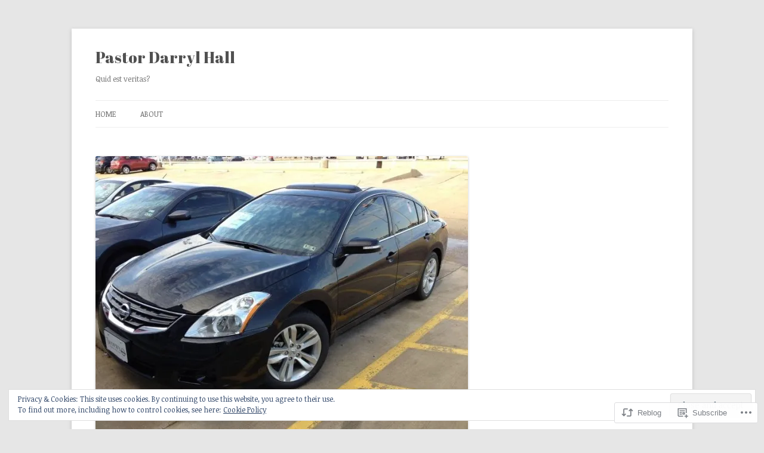

--- FILE ---
content_type: text/html; charset=UTF-8
request_url: https://deorl.com/2015/05/01/sayonara-nissan/
body_size: 31311
content:
<!DOCTYPE html>
<!--[if IE 7]>
<html class="ie ie7" lang="en">
<![endif]-->
<!--[if IE 8]>
<html class="ie ie8" lang="en">
<![endif]-->
<!--[if !(IE 7) & !(IE 8)]><!-->
<html lang="en">
<!--<![endif]-->
<head>
<meta charset="UTF-8" />
<meta name="viewport" content="width=device-width" />
<title>Sayonara Nissan! | Pastor Darryl Hall</title>
<link rel="profile" href="https://gmpg.org/xfn/11" />
<link rel="pingback" href="https://deorl.com/xmlrpc.php">
<!--[if lt IE 9]>
<script src="https://s0.wp.com/wp-content/themes/pub/twentytwelve/js/html5.js?m=1394055319i&amp;ver=3.7.0" type="text/javascript"></script>
<![endif]-->
<script type="text/javascript">
  WebFontConfig = {"google":{"families":["Abril+Fatface:r:latin,latin-ext","Noticia+Text:r,i,b,bi:latin,latin-ext"]},"api_url":"https:\/\/fonts-api.wp.com\/css"};
  (function() {
    var wf = document.createElement('script');
    wf.src = '/wp-content/plugins/custom-fonts/js/webfont.js';
    wf.type = 'text/javascript';
    wf.async = 'true';
    var s = document.getElementsByTagName('script')[0];
    s.parentNode.insertBefore(wf, s);
	})();
</script><style id="jetpack-custom-fonts-css">.wf-active .site-header h1{font-family:"Abril Fatface",sans-serif;font-style:normal;font-weight:400}.wf-active body, .wf-active body.custom-font-enabled{font-family:"Noticia Text",serif}.wf-active .site-header h2{font-family:"Noticia Text",serif}.wf-active h1, .wf-active h2, .wf-active h3, .wf-active h4, .wf-active h5, .wf-active h6{font-family:"Abril Fatface",sans-serif;font-style:normal;font-weight:400}.wf-active .entry-header .entry-title{font-weight:400;font-style:normal}.wf-active .comment-content h1, .wf-active .entry-content h1{font-style:normal;font-weight:400}.wf-active .comment-content h2, .wf-active .entry-content h2{font-style:normal;font-weight:400}.wf-active .comment-content h3, .wf-active .entry-content h3{font-style:normal;font-weight:400}.wf-active .comment-content h4, .wf-active .entry-content h4{font-style:normal;font-weight:400}.wf-active .comment-content h5, .wf-active .entry-content h5{font-style:normal;font-weight:400}.wf-active .comment-content h6, .wf-active .entry-content h6{font-style:normal;font-weight:400}.wf-active article.format-image footer h1{font-weight:400;font-style:normal}.wf-active article.format-image footer h2{font-style:normal;font-weight:400}.wf-active article.format-link header{font-weight:400;font-style:normal}.wf-active .comments-title{font-weight:400;font-style:normal}.wf-active .comments-area article header h4{font-weight:400;font-style:normal}.wf-active #respond h3#reply-title{font-style:normal;font-weight:400}.wf-active .entry-header .entry-title{font-style:normal;font-weight:400}</style>
<meta name='robots' content='max-image-preview:large' />

<!-- Async WordPress.com Remote Login -->
<script id="wpcom_remote_login_js">
var wpcom_remote_login_extra_auth = '';
function wpcom_remote_login_remove_dom_node_id( element_id ) {
	var dom_node = document.getElementById( element_id );
	if ( dom_node ) { dom_node.parentNode.removeChild( dom_node ); }
}
function wpcom_remote_login_remove_dom_node_classes( class_name ) {
	var dom_nodes = document.querySelectorAll( '.' + class_name );
	for ( var i = 0; i < dom_nodes.length; i++ ) {
		dom_nodes[ i ].parentNode.removeChild( dom_nodes[ i ] );
	}
}
function wpcom_remote_login_final_cleanup() {
	wpcom_remote_login_remove_dom_node_classes( "wpcom_remote_login_msg" );
	wpcom_remote_login_remove_dom_node_id( "wpcom_remote_login_key" );
	wpcom_remote_login_remove_dom_node_id( "wpcom_remote_login_validate" );
	wpcom_remote_login_remove_dom_node_id( "wpcom_remote_login_js" );
	wpcom_remote_login_remove_dom_node_id( "wpcom_request_access_iframe" );
	wpcom_remote_login_remove_dom_node_id( "wpcom_request_access_styles" );
}

// Watch for messages back from the remote login
window.addEventListener( "message", function( e ) {
	if ( e.origin === "https://r-login.wordpress.com" ) {
		var data = {};
		try {
			data = JSON.parse( e.data );
		} catch( e ) {
			wpcom_remote_login_final_cleanup();
			return;
		}

		if ( data.msg === 'LOGIN' ) {
			// Clean up the login check iframe
			wpcom_remote_login_remove_dom_node_id( "wpcom_remote_login_key" );

			var id_regex = new RegExp( /^[0-9]+$/ );
			var token_regex = new RegExp( /^.*|.*|.*$/ );
			if (
				token_regex.test( data.token )
				&& id_regex.test( data.wpcomid )
			) {
				// We have everything we need to ask for a login
				var script = document.createElement( "script" );
				script.setAttribute( "id", "wpcom_remote_login_validate" );
				script.src = '/remote-login.php?wpcom_remote_login=validate'
					+ '&wpcomid=' + data.wpcomid
					+ '&token=' + encodeURIComponent( data.token )
					+ '&host=' + window.location.protocol
					+ '//' + window.location.hostname
					+ '&postid=440'
					+ '&is_singular=1';
				document.body.appendChild( script );
			}

			return;
		}

		// Safari ITP, not logged in, so redirect
		if ( data.msg === 'LOGIN-REDIRECT' ) {
			window.location = 'https://wordpress.com/log-in?redirect_to=' + window.location.href;
			return;
		}

		// Safari ITP, storage access failed, remove the request
		if ( data.msg === 'LOGIN-REMOVE' ) {
			var css_zap = 'html { -webkit-transition: margin-top 1s; transition: margin-top 1s; } /* 9001 */ html { margin-top: 0 !important; } * html body { margin-top: 0 !important; } @media screen and ( max-width: 782px ) { html { margin-top: 0 !important; } * html body { margin-top: 0 !important; } }';
			var style_zap = document.createElement( 'style' );
			style_zap.type = 'text/css';
			style_zap.appendChild( document.createTextNode( css_zap ) );
			document.body.appendChild( style_zap );

			var e = document.getElementById( 'wpcom_request_access_iframe' );
			e.parentNode.removeChild( e );

			document.cookie = 'wordpress_com_login_access=denied; path=/; max-age=31536000';

			return;
		}

		// Safari ITP
		if ( data.msg === 'REQUEST_ACCESS' ) {
			console.log( 'request access: safari' );

			// Check ITP iframe enable/disable knob
			if ( wpcom_remote_login_extra_auth !== 'safari_itp_iframe' ) {
				return;
			}

			// If we are in a "private window" there is no ITP.
			var private_window = false;
			try {
				var opendb = window.openDatabase( null, null, null, null );
			} catch( e ) {
				private_window = true;
			}

			if ( private_window ) {
				console.log( 'private window' );
				return;
			}

			var iframe = document.createElement( 'iframe' );
			iframe.id = 'wpcom_request_access_iframe';
			iframe.setAttribute( 'scrolling', 'no' );
			iframe.setAttribute( 'sandbox', 'allow-storage-access-by-user-activation allow-scripts allow-same-origin allow-top-navigation-by-user-activation' );
			iframe.src = 'https://r-login.wordpress.com/remote-login.php?wpcom_remote_login=request_access&origin=' + encodeURIComponent( data.origin ) + '&wpcomid=' + encodeURIComponent( data.wpcomid );

			var css = 'html { -webkit-transition: margin-top 1s; transition: margin-top 1s; } /* 9001 */ html { margin-top: 46px !important; } * html body { margin-top: 46px !important; } @media screen and ( max-width: 660px ) { html { margin-top: 71px !important; } * html body { margin-top: 71px !important; } #wpcom_request_access_iframe { display: block; height: 71px !important; } } #wpcom_request_access_iframe { border: 0px; height: 46px; position: fixed; top: 0; left: 0; width: 100%; min-width: 100%; z-index: 99999; background: #23282d; } ';

			var style = document.createElement( 'style' );
			style.type = 'text/css';
			style.id = 'wpcom_request_access_styles';
			style.appendChild( document.createTextNode( css ) );
			document.body.appendChild( style );

			document.body.appendChild( iframe );
		}

		if ( data.msg === 'DONE' ) {
			wpcom_remote_login_final_cleanup();
		}
	}
}, false );

// Inject the remote login iframe after the page has had a chance to load
// more critical resources
window.addEventListener( "DOMContentLoaded", function( e ) {
	var iframe = document.createElement( "iframe" );
	iframe.style.display = "none";
	iframe.setAttribute( "scrolling", "no" );
	iframe.setAttribute( "id", "wpcom_remote_login_key" );
	iframe.src = "https://r-login.wordpress.com/remote-login.php"
		+ "?wpcom_remote_login=key"
		+ "&origin=aHR0cHM6Ly9kZW9ybC5jb20%3D"
		+ "&wpcomid=59807785"
		+ "&time=" + Math.floor( Date.now() / 1000 );
	document.body.appendChild( iframe );
}, false );
</script>
<link rel='dns-prefetch' href='//s0.wp.com' />
<link rel='dns-prefetch' href='//fonts-api.wp.com' />
<link href='https://fonts.gstatic.com' crossorigin rel='preconnect' />
<link rel="alternate" type="application/rss+xml" title="Pastor Darryl Hall &raquo; Feed" href="https://deorl.com/feed/" />
<link rel="alternate" type="application/rss+xml" title="Pastor Darryl Hall &raquo; Comments Feed" href="https://deorl.com/comments/feed/" />
<link rel="alternate" type="application/rss+xml" title="Pastor Darryl Hall &raquo; Sayonara Nissan! Comments Feed" href="https://deorl.com/2015/05/01/sayonara-nissan/feed/" />
	<script type="text/javascript">
		/* <![CDATA[ */
		function addLoadEvent(func) {
			var oldonload = window.onload;
			if (typeof window.onload != 'function') {
				window.onload = func;
			} else {
				window.onload = function () {
					oldonload();
					func();
				}
			}
		}
		/* ]]> */
	</script>
	<link crossorigin='anonymous' rel='stylesheet' id='all-css-0-1' href='/_static/??/wp-content/mu-plugins/widgets/eu-cookie-law/templates/style.css,/wp-content/mu-plugins/likes/jetpack-likes.css?m=1743883414j&cssminify=yes' type='text/css' media='all' />
<style id='wp-emoji-styles-inline-css'>

	img.wp-smiley, img.emoji {
		display: inline !important;
		border: none !important;
		box-shadow: none !important;
		height: 1em !important;
		width: 1em !important;
		margin: 0 0.07em !important;
		vertical-align: -0.1em !important;
		background: none !important;
		padding: 0 !important;
	}
/*# sourceURL=wp-emoji-styles-inline-css */
</style>
<link crossorigin='anonymous' rel='stylesheet' id='all-css-2-1' href='/wp-content/plugins/gutenberg-core/v22.2.0/build/styles/block-library/style.css?m=1764855221i&cssminify=yes' type='text/css' media='all' />
<style id='wp-block-library-inline-css'>
.has-text-align-justify {
	text-align:justify;
}
.has-text-align-justify{text-align:justify;}

/*# sourceURL=wp-block-library-inline-css */
</style><style id='global-styles-inline-css'>
:root{--wp--preset--aspect-ratio--square: 1;--wp--preset--aspect-ratio--4-3: 4/3;--wp--preset--aspect-ratio--3-4: 3/4;--wp--preset--aspect-ratio--3-2: 3/2;--wp--preset--aspect-ratio--2-3: 2/3;--wp--preset--aspect-ratio--16-9: 16/9;--wp--preset--aspect-ratio--9-16: 9/16;--wp--preset--color--black: #000000;--wp--preset--color--cyan-bluish-gray: #abb8c3;--wp--preset--color--white: #fff;--wp--preset--color--pale-pink: #f78da7;--wp--preset--color--vivid-red: #cf2e2e;--wp--preset--color--luminous-vivid-orange: #ff6900;--wp--preset--color--luminous-vivid-amber: #fcb900;--wp--preset--color--light-green-cyan: #7bdcb5;--wp--preset--color--vivid-green-cyan: #00d084;--wp--preset--color--pale-cyan-blue: #8ed1fc;--wp--preset--color--vivid-cyan-blue: #0693e3;--wp--preset--color--vivid-purple: #9b51e0;--wp--preset--color--blue: #21759b;--wp--preset--color--dark-gray: #444;--wp--preset--color--medium-gray: #9f9f9f;--wp--preset--color--light-gray: #e6e6e6;--wp--preset--gradient--vivid-cyan-blue-to-vivid-purple: linear-gradient(135deg,rgb(6,147,227) 0%,rgb(155,81,224) 100%);--wp--preset--gradient--light-green-cyan-to-vivid-green-cyan: linear-gradient(135deg,rgb(122,220,180) 0%,rgb(0,208,130) 100%);--wp--preset--gradient--luminous-vivid-amber-to-luminous-vivid-orange: linear-gradient(135deg,rgb(252,185,0) 0%,rgb(255,105,0) 100%);--wp--preset--gradient--luminous-vivid-orange-to-vivid-red: linear-gradient(135deg,rgb(255,105,0) 0%,rgb(207,46,46) 100%);--wp--preset--gradient--very-light-gray-to-cyan-bluish-gray: linear-gradient(135deg,rgb(238,238,238) 0%,rgb(169,184,195) 100%);--wp--preset--gradient--cool-to-warm-spectrum: linear-gradient(135deg,rgb(74,234,220) 0%,rgb(151,120,209) 20%,rgb(207,42,186) 40%,rgb(238,44,130) 60%,rgb(251,105,98) 80%,rgb(254,248,76) 100%);--wp--preset--gradient--blush-light-purple: linear-gradient(135deg,rgb(255,206,236) 0%,rgb(152,150,240) 100%);--wp--preset--gradient--blush-bordeaux: linear-gradient(135deg,rgb(254,205,165) 0%,rgb(254,45,45) 50%,rgb(107,0,62) 100%);--wp--preset--gradient--luminous-dusk: linear-gradient(135deg,rgb(255,203,112) 0%,rgb(199,81,192) 50%,rgb(65,88,208) 100%);--wp--preset--gradient--pale-ocean: linear-gradient(135deg,rgb(255,245,203) 0%,rgb(182,227,212) 50%,rgb(51,167,181) 100%);--wp--preset--gradient--electric-grass: linear-gradient(135deg,rgb(202,248,128) 0%,rgb(113,206,126) 100%);--wp--preset--gradient--midnight: linear-gradient(135deg,rgb(2,3,129) 0%,rgb(40,116,252) 100%);--wp--preset--font-size--small: 13px;--wp--preset--font-size--medium: 20px;--wp--preset--font-size--large: 36px;--wp--preset--font-size--x-large: 42px;--wp--preset--font-family--albert-sans: 'Albert Sans', sans-serif;--wp--preset--font-family--alegreya: Alegreya, serif;--wp--preset--font-family--arvo: Arvo, serif;--wp--preset--font-family--bodoni-moda: 'Bodoni Moda', serif;--wp--preset--font-family--bricolage-grotesque: 'Bricolage Grotesque', sans-serif;--wp--preset--font-family--cabin: Cabin, sans-serif;--wp--preset--font-family--chivo: Chivo, sans-serif;--wp--preset--font-family--commissioner: Commissioner, sans-serif;--wp--preset--font-family--cormorant: Cormorant, serif;--wp--preset--font-family--courier-prime: 'Courier Prime', monospace;--wp--preset--font-family--crimson-pro: 'Crimson Pro', serif;--wp--preset--font-family--dm-mono: 'DM Mono', monospace;--wp--preset--font-family--dm-sans: 'DM Sans', sans-serif;--wp--preset--font-family--dm-serif-display: 'DM Serif Display', serif;--wp--preset--font-family--domine: Domine, serif;--wp--preset--font-family--eb-garamond: 'EB Garamond', serif;--wp--preset--font-family--epilogue: Epilogue, sans-serif;--wp--preset--font-family--fahkwang: Fahkwang, sans-serif;--wp--preset--font-family--figtree: Figtree, sans-serif;--wp--preset--font-family--fira-sans: 'Fira Sans', sans-serif;--wp--preset--font-family--fjalla-one: 'Fjalla One', sans-serif;--wp--preset--font-family--fraunces: Fraunces, serif;--wp--preset--font-family--gabarito: Gabarito, system-ui;--wp--preset--font-family--ibm-plex-mono: 'IBM Plex Mono', monospace;--wp--preset--font-family--ibm-plex-sans: 'IBM Plex Sans', sans-serif;--wp--preset--font-family--ibarra-real-nova: 'Ibarra Real Nova', serif;--wp--preset--font-family--instrument-serif: 'Instrument Serif', serif;--wp--preset--font-family--inter: Inter, sans-serif;--wp--preset--font-family--josefin-sans: 'Josefin Sans', sans-serif;--wp--preset--font-family--jost: Jost, sans-serif;--wp--preset--font-family--libre-baskerville: 'Libre Baskerville', serif;--wp--preset--font-family--libre-franklin: 'Libre Franklin', sans-serif;--wp--preset--font-family--literata: Literata, serif;--wp--preset--font-family--lora: Lora, serif;--wp--preset--font-family--merriweather: Merriweather, serif;--wp--preset--font-family--montserrat: Montserrat, sans-serif;--wp--preset--font-family--newsreader: Newsreader, serif;--wp--preset--font-family--noto-sans-mono: 'Noto Sans Mono', sans-serif;--wp--preset--font-family--nunito: Nunito, sans-serif;--wp--preset--font-family--open-sans: 'Open Sans', sans-serif;--wp--preset--font-family--overpass: Overpass, sans-serif;--wp--preset--font-family--pt-serif: 'PT Serif', serif;--wp--preset--font-family--petrona: Petrona, serif;--wp--preset--font-family--piazzolla: Piazzolla, serif;--wp--preset--font-family--playfair-display: 'Playfair Display', serif;--wp--preset--font-family--plus-jakarta-sans: 'Plus Jakarta Sans', sans-serif;--wp--preset--font-family--poppins: Poppins, sans-serif;--wp--preset--font-family--raleway: Raleway, sans-serif;--wp--preset--font-family--roboto: Roboto, sans-serif;--wp--preset--font-family--roboto-slab: 'Roboto Slab', serif;--wp--preset--font-family--rubik: Rubik, sans-serif;--wp--preset--font-family--rufina: Rufina, serif;--wp--preset--font-family--sora: Sora, sans-serif;--wp--preset--font-family--source-sans-3: 'Source Sans 3', sans-serif;--wp--preset--font-family--source-serif-4: 'Source Serif 4', serif;--wp--preset--font-family--space-mono: 'Space Mono', monospace;--wp--preset--font-family--syne: Syne, sans-serif;--wp--preset--font-family--texturina: Texturina, serif;--wp--preset--font-family--urbanist: Urbanist, sans-serif;--wp--preset--font-family--work-sans: 'Work Sans', sans-serif;--wp--preset--spacing--20: 0.44rem;--wp--preset--spacing--30: 0.67rem;--wp--preset--spacing--40: 1rem;--wp--preset--spacing--50: 1.5rem;--wp--preset--spacing--60: 2.25rem;--wp--preset--spacing--70: 3.38rem;--wp--preset--spacing--80: 5.06rem;--wp--preset--shadow--natural: 6px 6px 9px rgba(0, 0, 0, 0.2);--wp--preset--shadow--deep: 12px 12px 50px rgba(0, 0, 0, 0.4);--wp--preset--shadow--sharp: 6px 6px 0px rgba(0, 0, 0, 0.2);--wp--preset--shadow--outlined: 6px 6px 0px -3px rgb(255, 255, 255), 6px 6px rgb(0, 0, 0);--wp--preset--shadow--crisp: 6px 6px 0px rgb(0, 0, 0);}:where(.is-layout-flex){gap: 0.5em;}:where(.is-layout-grid){gap: 0.5em;}body .is-layout-flex{display: flex;}.is-layout-flex{flex-wrap: wrap;align-items: center;}.is-layout-flex > :is(*, div){margin: 0;}body .is-layout-grid{display: grid;}.is-layout-grid > :is(*, div){margin: 0;}:where(.wp-block-columns.is-layout-flex){gap: 2em;}:where(.wp-block-columns.is-layout-grid){gap: 2em;}:where(.wp-block-post-template.is-layout-flex){gap: 1.25em;}:where(.wp-block-post-template.is-layout-grid){gap: 1.25em;}.has-black-color{color: var(--wp--preset--color--black) !important;}.has-cyan-bluish-gray-color{color: var(--wp--preset--color--cyan-bluish-gray) !important;}.has-white-color{color: var(--wp--preset--color--white) !important;}.has-pale-pink-color{color: var(--wp--preset--color--pale-pink) !important;}.has-vivid-red-color{color: var(--wp--preset--color--vivid-red) !important;}.has-luminous-vivid-orange-color{color: var(--wp--preset--color--luminous-vivid-orange) !important;}.has-luminous-vivid-amber-color{color: var(--wp--preset--color--luminous-vivid-amber) !important;}.has-light-green-cyan-color{color: var(--wp--preset--color--light-green-cyan) !important;}.has-vivid-green-cyan-color{color: var(--wp--preset--color--vivid-green-cyan) !important;}.has-pale-cyan-blue-color{color: var(--wp--preset--color--pale-cyan-blue) !important;}.has-vivid-cyan-blue-color{color: var(--wp--preset--color--vivid-cyan-blue) !important;}.has-vivid-purple-color{color: var(--wp--preset--color--vivid-purple) !important;}.has-black-background-color{background-color: var(--wp--preset--color--black) !important;}.has-cyan-bluish-gray-background-color{background-color: var(--wp--preset--color--cyan-bluish-gray) !important;}.has-white-background-color{background-color: var(--wp--preset--color--white) !important;}.has-pale-pink-background-color{background-color: var(--wp--preset--color--pale-pink) !important;}.has-vivid-red-background-color{background-color: var(--wp--preset--color--vivid-red) !important;}.has-luminous-vivid-orange-background-color{background-color: var(--wp--preset--color--luminous-vivid-orange) !important;}.has-luminous-vivid-amber-background-color{background-color: var(--wp--preset--color--luminous-vivid-amber) !important;}.has-light-green-cyan-background-color{background-color: var(--wp--preset--color--light-green-cyan) !important;}.has-vivid-green-cyan-background-color{background-color: var(--wp--preset--color--vivid-green-cyan) !important;}.has-pale-cyan-blue-background-color{background-color: var(--wp--preset--color--pale-cyan-blue) !important;}.has-vivid-cyan-blue-background-color{background-color: var(--wp--preset--color--vivid-cyan-blue) !important;}.has-vivid-purple-background-color{background-color: var(--wp--preset--color--vivid-purple) !important;}.has-black-border-color{border-color: var(--wp--preset--color--black) !important;}.has-cyan-bluish-gray-border-color{border-color: var(--wp--preset--color--cyan-bluish-gray) !important;}.has-white-border-color{border-color: var(--wp--preset--color--white) !important;}.has-pale-pink-border-color{border-color: var(--wp--preset--color--pale-pink) !important;}.has-vivid-red-border-color{border-color: var(--wp--preset--color--vivid-red) !important;}.has-luminous-vivid-orange-border-color{border-color: var(--wp--preset--color--luminous-vivid-orange) !important;}.has-luminous-vivid-amber-border-color{border-color: var(--wp--preset--color--luminous-vivid-amber) !important;}.has-light-green-cyan-border-color{border-color: var(--wp--preset--color--light-green-cyan) !important;}.has-vivid-green-cyan-border-color{border-color: var(--wp--preset--color--vivid-green-cyan) !important;}.has-pale-cyan-blue-border-color{border-color: var(--wp--preset--color--pale-cyan-blue) !important;}.has-vivid-cyan-blue-border-color{border-color: var(--wp--preset--color--vivid-cyan-blue) !important;}.has-vivid-purple-border-color{border-color: var(--wp--preset--color--vivid-purple) !important;}.has-vivid-cyan-blue-to-vivid-purple-gradient-background{background: var(--wp--preset--gradient--vivid-cyan-blue-to-vivid-purple) !important;}.has-light-green-cyan-to-vivid-green-cyan-gradient-background{background: var(--wp--preset--gradient--light-green-cyan-to-vivid-green-cyan) !important;}.has-luminous-vivid-amber-to-luminous-vivid-orange-gradient-background{background: var(--wp--preset--gradient--luminous-vivid-amber-to-luminous-vivid-orange) !important;}.has-luminous-vivid-orange-to-vivid-red-gradient-background{background: var(--wp--preset--gradient--luminous-vivid-orange-to-vivid-red) !important;}.has-very-light-gray-to-cyan-bluish-gray-gradient-background{background: var(--wp--preset--gradient--very-light-gray-to-cyan-bluish-gray) !important;}.has-cool-to-warm-spectrum-gradient-background{background: var(--wp--preset--gradient--cool-to-warm-spectrum) !important;}.has-blush-light-purple-gradient-background{background: var(--wp--preset--gradient--blush-light-purple) !important;}.has-blush-bordeaux-gradient-background{background: var(--wp--preset--gradient--blush-bordeaux) !important;}.has-luminous-dusk-gradient-background{background: var(--wp--preset--gradient--luminous-dusk) !important;}.has-pale-ocean-gradient-background{background: var(--wp--preset--gradient--pale-ocean) !important;}.has-electric-grass-gradient-background{background: var(--wp--preset--gradient--electric-grass) !important;}.has-midnight-gradient-background{background: var(--wp--preset--gradient--midnight) !important;}.has-small-font-size{font-size: var(--wp--preset--font-size--small) !important;}.has-medium-font-size{font-size: var(--wp--preset--font-size--medium) !important;}.has-large-font-size{font-size: var(--wp--preset--font-size--large) !important;}.has-x-large-font-size{font-size: var(--wp--preset--font-size--x-large) !important;}.has-albert-sans-font-family{font-family: var(--wp--preset--font-family--albert-sans) !important;}.has-alegreya-font-family{font-family: var(--wp--preset--font-family--alegreya) !important;}.has-arvo-font-family{font-family: var(--wp--preset--font-family--arvo) !important;}.has-bodoni-moda-font-family{font-family: var(--wp--preset--font-family--bodoni-moda) !important;}.has-bricolage-grotesque-font-family{font-family: var(--wp--preset--font-family--bricolage-grotesque) !important;}.has-cabin-font-family{font-family: var(--wp--preset--font-family--cabin) !important;}.has-chivo-font-family{font-family: var(--wp--preset--font-family--chivo) !important;}.has-commissioner-font-family{font-family: var(--wp--preset--font-family--commissioner) !important;}.has-cormorant-font-family{font-family: var(--wp--preset--font-family--cormorant) !important;}.has-courier-prime-font-family{font-family: var(--wp--preset--font-family--courier-prime) !important;}.has-crimson-pro-font-family{font-family: var(--wp--preset--font-family--crimson-pro) !important;}.has-dm-mono-font-family{font-family: var(--wp--preset--font-family--dm-mono) !important;}.has-dm-sans-font-family{font-family: var(--wp--preset--font-family--dm-sans) !important;}.has-dm-serif-display-font-family{font-family: var(--wp--preset--font-family--dm-serif-display) !important;}.has-domine-font-family{font-family: var(--wp--preset--font-family--domine) !important;}.has-eb-garamond-font-family{font-family: var(--wp--preset--font-family--eb-garamond) !important;}.has-epilogue-font-family{font-family: var(--wp--preset--font-family--epilogue) !important;}.has-fahkwang-font-family{font-family: var(--wp--preset--font-family--fahkwang) !important;}.has-figtree-font-family{font-family: var(--wp--preset--font-family--figtree) !important;}.has-fira-sans-font-family{font-family: var(--wp--preset--font-family--fira-sans) !important;}.has-fjalla-one-font-family{font-family: var(--wp--preset--font-family--fjalla-one) !important;}.has-fraunces-font-family{font-family: var(--wp--preset--font-family--fraunces) !important;}.has-gabarito-font-family{font-family: var(--wp--preset--font-family--gabarito) !important;}.has-ibm-plex-mono-font-family{font-family: var(--wp--preset--font-family--ibm-plex-mono) !important;}.has-ibm-plex-sans-font-family{font-family: var(--wp--preset--font-family--ibm-plex-sans) !important;}.has-ibarra-real-nova-font-family{font-family: var(--wp--preset--font-family--ibarra-real-nova) !important;}.has-instrument-serif-font-family{font-family: var(--wp--preset--font-family--instrument-serif) !important;}.has-inter-font-family{font-family: var(--wp--preset--font-family--inter) !important;}.has-josefin-sans-font-family{font-family: var(--wp--preset--font-family--josefin-sans) !important;}.has-jost-font-family{font-family: var(--wp--preset--font-family--jost) !important;}.has-libre-baskerville-font-family{font-family: var(--wp--preset--font-family--libre-baskerville) !important;}.has-libre-franklin-font-family{font-family: var(--wp--preset--font-family--libre-franklin) !important;}.has-literata-font-family{font-family: var(--wp--preset--font-family--literata) !important;}.has-lora-font-family{font-family: var(--wp--preset--font-family--lora) !important;}.has-merriweather-font-family{font-family: var(--wp--preset--font-family--merriweather) !important;}.has-montserrat-font-family{font-family: var(--wp--preset--font-family--montserrat) !important;}.has-newsreader-font-family{font-family: var(--wp--preset--font-family--newsreader) !important;}.has-noto-sans-mono-font-family{font-family: var(--wp--preset--font-family--noto-sans-mono) !important;}.has-nunito-font-family{font-family: var(--wp--preset--font-family--nunito) !important;}.has-open-sans-font-family{font-family: var(--wp--preset--font-family--open-sans) !important;}.has-overpass-font-family{font-family: var(--wp--preset--font-family--overpass) !important;}.has-pt-serif-font-family{font-family: var(--wp--preset--font-family--pt-serif) !important;}.has-petrona-font-family{font-family: var(--wp--preset--font-family--petrona) !important;}.has-piazzolla-font-family{font-family: var(--wp--preset--font-family--piazzolla) !important;}.has-playfair-display-font-family{font-family: var(--wp--preset--font-family--playfair-display) !important;}.has-plus-jakarta-sans-font-family{font-family: var(--wp--preset--font-family--plus-jakarta-sans) !important;}.has-poppins-font-family{font-family: var(--wp--preset--font-family--poppins) !important;}.has-raleway-font-family{font-family: var(--wp--preset--font-family--raleway) !important;}.has-roboto-font-family{font-family: var(--wp--preset--font-family--roboto) !important;}.has-roboto-slab-font-family{font-family: var(--wp--preset--font-family--roboto-slab) !important;}.has-rubik-font-family{font-family: var(--wp--preset--font-family--rubik) !important;}.has-rufina-font-family{font-family: var(--wp--preset--font-family--rufina) !important;}.has-sora-font-family{font-family: var(--wp--preset--font-family--sora) !important;}.has-source-sans-3-font-family{font-family: var(--wp--preset--font-family--source-sans-3) !important;}.has-source-serif-4-font-family{font-family: var(--wp--preset--font-family--source-serif-4) !important;}.has-space-mono-font-family{font-family: var(--wp--preset--font-family--space-mono) !important;}.has-syne-font-family{font-family: var(--wp--preset--font-family--syne) !important;}.has-texturina-font-family{font-family: var(--wp--preset--font-family--texturina) !important;}.has-urbanist-font-family{font-family: var(--wp--preset--font-family--urbanist) !important;}.has-work-sans-font-family{font-family: var(--wp--preset--font-family--work-sans) !important;}
/*# sourceURL=global-styles-inline-css */
</style>

<style id='classic-theme-styles-inline-css'>
/*! This file is auto-generated */
.wp-block-button__link{color:#fff;background-color:#32373c;border-radius:9999px;box-shadow:none;text-decoration:none;padding:calc(.667em + 2px) calc(1.333em + 2px);font-size:1.125em}.wp-block-file__button{background:#32373c;color:#fff;text-decoration:none}
/*# sourceURL=/wp-includes/css/classic-themes.min.css */
</style>
<link crossorigin='anonymous' rel='stylesheet' id='all-css-4-1' href='/_static/??/wp-content/mu-plugins/core-compat/wp-mediaelement.css,/wp-content/mu-plugins/wpcom-bbpress-premium-themes.css?m=1432920480j&cssminify=yes' type='text/css' media='all' />
<link rel='stylesheet' id='twentytwelve-fonts-css' href='https://fonts-api.wp.com/css?family=Open+Sans%3A400italic%2C700italic%2C400%2C700&#038;subset=latin%2Clatin-ext&#038;display=fallback' media='all' />
<link crossorigin='anonymous' rel='stylesheet' id='all-css-6-1' href='/_static/??-eJzTLy/QTc7PK0nNK9EvyUjNTS3WLyhN0i8pBwpUAsmcslT94pLKnFS95OJiHX0iVAPV6Sfl5CdnF4O02OfaGpqbWpibWJiZW2YBADBZKMU=&cssminify=yes' type='text/css' media='all' />
<link crossorigin='anonymous' rel='stylesheet' id='all-css-8-1' href='/_static/??-eJx9i0EOwjAMBD+EcUEiggPiLW1k0iAnjmqnUX9PuLUXLqud1Q62Al6yUTa0mRIpljqhtT5sPXklVNuYoBUv6exVT7hzUoXCNcSsuNDEEnoN2F87/CcFEmDxo0XJB4A3j3H5qa/0vNyGh3PD1d0/X5shQdY=&cssminify=yes' type='text/css' media='all' />
<style id='jetpack-global-styles-frontend-style-inline-css'>
:root { --font-headings: unset; --font-base: unset; --font-headings-default: -apple-system,BlinkMacSystemFont,"Segoe UI",Roboto,Oxygen-Sans,Ubuntu,Cantarell,"Helvetica Neue",sans-serif; --font-base-default: -apple-system,BlinkMacSystemFont,"Segoe UI",Roboto,Oxygen-Sans,Ubuntu,Cantarell,"Helvetica Neue",sans-serif;}
/*# sourceURL=jetpack-global-styles-frontend-style-inline-css */
</style>
<link crossorigin='anonymous' rel='stylesheet' id='all-css-10-1' href='/_static/??-eJyNjcsKAjEMRX/IGtQZBxfip0hMS9sxTYppGfx7H7gRN+7ugcs5sFRHKi1Ig9Jd5R6zGMyhVaTrh8G6QFHfORhYwlvw6P39PbPENZmt4G/ROQuBKWVkxxrVvuBH1lIoz2waILJekF+HUzlupnG3nQ77YZwfuRJIaQ==&cssminify=yes' type='text/css' media='all' />
<script type="text/javascript" id="wpcom-actionbar-placeholder-js-extra">
/* <![CDATA[ */
var actionbardata = {"siteID":"59807785","postID":"440","siteURL":"https://deorl.com","xhrURL":"https://deorl.com/wp-admin/admin-ajax.php","nonce":"2a7f83fc7a","isLoggedIn":"","statusMessage":"","subsEmailDefault":"instantly","proxyScriptUrl":"https://s0.wp.com/wp-content/js/wpcom-proxy-request.js?m=1513050504i&amp;ver=20211021","shortlink":"https://wp.me/p42WJH-76","i18n":{"followedText":"New posts from this site will now appear in your \u003Ca href=\"https://wordpress.com/reader\"\u003EReader\u003C/a\u003E","foldBar":"Collapse this bar","unfoldBar":"Expand this bar","shortLinkCopied":"Shortlink copied to clipboard."}};
//# sourceURL=wpcom-actionbar-placeholder-js-extra
/* ]]> */
</script>
<script type="text/javascript" id="jetpack-mu-wpcom-settings-js-before">
/* <![CDATA[ */
var JETPACK_MU_WPCOM_SETTINGS = {"assetsUrl":"https://s0.wp.com/wp-content/mu-plugins/jetpack-mu-wpcom-plugin/sun/jetpack_vendor/automattic/jetpack-mu-wpcom/src/build/"};
//# sourceURL=jetpack-mu-wpcom-settings-js-before
/* ]]> */
</script>
<script crossorigin='anonymous' type='text/javascript'  src='/_static/??-eJyFjcsOwiAQRX/I6dSa+lgYvwWBEAgMOAPW/n3bqIk7V2dxT87FqYDOVC1VDIIcKxTOr7kLssN186RjM1a2MTya5fmDLnn6K0HyjlW1v/L37R6zgxKb8yQ4ZTbKCOioRN4hnQo+hw1AmcCZwmvilq7709CPh/54voQFmNpFWg=='></script>
<script type="text/javascript" id="rlt-proxy-js-after">
/* <![CDATA[ */
	rltInitialize( {"token":null,"iframeOrigins":["https:\/\/widgets.wp.com"]} );
//# sourceURL=rlt-proxy-js-after
/* ]]> */
</script>
<link rel="EditURI" type="application/rsd+xml" title="RSD" href="https://deorl.wordpress.com/xmlrpc.php?rsd" />
<meta name="generator" content="WordPress.com" />
<link rel="canonical" href="https://deorl.com/2015/05/01/sayonara-nissan/" />
<link rel='shortlink' href='https://wp.me/p42WJH-76' />
<link rel="alternate" type="application/json+oembed" href="https://public-api.wordpress.com/oembed/?format=json&amp;url=https%3A%2F%2Fdeorl.com%2F2015%2F05%2F01%2Fsayonara-nissan%2F&amp;for=wpcom-auto-discovery" /><link rel="alternate" type="application/xml+oembed" href="https://public-api.wordpress.com/oembed/?format=xml&amp;url=https%3A%2F%2Fdeorl.com%2F2015%2F05%2F01%2Fsayonara-nissan%2F&amp;for=wpcom-auto-discovery" />
<!-- Jetpack Open Graph Tags -->
<meta property="og:type" content="article" />
<meta property="og:title" content="Sayonara Nissan!" />
<meta property="og:url" content="https://deorl.com/2015/05/01/sayonara-nissan/" />
<meta property="og:description" content="Now I will measure my ministry in Nissans. -Pastor D" />
<meta property="article:published_time" content="2015-05-01T19:21:26+00:00" />
<meta property="article:modified_time" content="2015-05-01T19:38:25+00:00" />
<meta property="og:site_name" content="Pastor Darryl Hall" />
<meta property="og:image" content="https://deorl.com/wp-content/uploads/2015/05/img_1490.jpg" />
<meta property="og:image:width" content="720" />
<meta property="og:image:height" content="540" />
<meta property="og:image:alt" content="" />
<meta property="og:locale" content="en_US" />
<meta property="article:publisher" content="https://www.facebook.com/WordPresscom" />
<meta name="twitter:creator" content="@deorl" />
<meta name="twitter:site" content="@deorl" />
<meta name="twitter:text:title" content="Sayonara Nissan!" />
<meta name="twitter:image" content="https://deorl.com/wp-content/uploads/2015/05/img_1490.jpg?w=640" />
<meta name="twitter:card" content="summary_large_image" />

<!-- End Jetpack Open Graph Tags -->
<link rel='openid.server' href='https://deorl.com/?openidserver=1' />
<link rel='openid.delegate' href='https://deorl.com/' />
<link rel="search" type="application/opensearchdescription+xml" href="https://deorl.com/osd.xml" title="Pastor Darryl Hall" />
<link rel="search" type="application/opensearchdescription+xml" href="https://s1.wp.com/opensearch.xml" title="WordPress.com" />
		<style type="text/css">
			.recentcomments a {
				display: inline !important;
				padding: 0 !important;
				margin: 0 !important;
			}

			table.recentcommentsavatartop img.avatar, table.recentcommentsavatarend img.avatar {
				border: 0px;
				margin: 0;
			}

			table.recentcommentsavatartop a, table.recentcommentsavatarend a {
				border: 0px !important;
				background-color: transparent !important;
			}

			td.recentcommentsavatarend, td.recentcommentsavatartop {
				padding: 0px 0px 1px 0px;
				margin: 0px;
			}

			td.recentcommentstextend {
				border: none !important;
				padding: 0px 0px 2px 10px;
			}

			.rtl td.recentcommentstextend {
				padding: 0px 10px 2px 0px;
			}

			td.recentcommentstexttop {
				border: none;
				padding: 0px 0px 0px 10px;
			}

			.rtl td.recentcommentstexttop {
				padding: 0px 10px 0px 0px;
			}
		</style>
		<meta name="description" content="Now I will measure my ministry in Nissans. -Pastor D" />

<meta name='geo.position' content='32.913213;-96.638023' />
<meta name='ICBM' content='32.913213, -96.638023' />
		<script type="text/javascript">

			window.doNotSellCallback = function() {

				var linkElements = [
					'a[href="https://wordpress.com/?ref=footer_blog"]',
					'a[href="https://wordpress.com/?ref=footer_website"]',
					'a[href="https://wordpress.com/?ref=vertical_footer"]',
					'a[href^="https://wordpress.com/?ref=footer_segment_"]',
				].join(',');

				var dnsLink = document.createElement( 'a' );
				dnsLink.href = 'https://wordpress.com/advertising-program-optout/';
				dnsLink.classList.add( 'do-not-sell-link' );
				dnsLink.rel = 'nofollow';
				dnsLink.style.marginLeft = '0.5em';
				dnsLink.textContent = 'Do Not Sell or Share My Personal Information';

				var creditLinks = document.querySelectorAll( linkElements );

				if ( 0 === creditLinks.length ) {
					return false;
				}

				Array.prototype.forEach.call( creditLinks, function( el ) {
					el.insertAdjacentElement( 'afterend', dnsLink );
				});

				return true;
			};

		</script>
		<link rel="icon" href="https://deorl.com/wp-content/uploads/2020/03/cropped-img_0275.jpg?w=32" sizes="32x32" />
<link rel="icon" href="https://deorl.com/wp-content/uploads/2020/03/cropped-img_0275.jpg?w=192" sizes="192x192" />
<link rel="apple-touch-icon" href="https://deorl.com/wp-content/uploads/2020/03/cropped-img_0275.jpg?w=180" />
<meta name="msapplication-TileImage" content="https://deorl.com/wp-content/uploads/2020/03/cropped-img_0275.jpg?w=270" />
<script type="text/javascript">
	window.google_analytics_uacct = "UA-52447-2";
</script>

<script type="text/javascript">
	var _gaq = _gaq || [];
	_gaq.push(['_setAccount', 'UA-52447-2']);
	_gaq.push(['_gat._anonymizeIp']);
	_gaq.push(['_setDomainName', 'none']);
	_gaq.push(['_setAllowLinker', true]);
	_gaq.push(['_initData']);
	_gaq.push(['_trackPageview']);

	(function() {
		var ga = document.createElement('script'); ga.type = 'text/javascript'; ga.async = true;
		ga.src = ('https:' == document.location.protocol ? 'https://ssl' : 'http://www') + '.google-analytics.com/ga.js';
		(document.getElementsByTagName('head')[0] || document.getElementsByTagName('body')[0]).appendChild(ga);
	})();
</script>
</head>

<body class="wp-singular post-template-default single single-post postid-440 single-format-standard wp-embed-responsive wp-theme-pubtwentytwelve customizer-styles-applied full-width custom-font-enabled single-author jetpack-reblog-enabled">
<div id="page" class="hfeed site">
	<header id="masthead" class="site-header">
				<hgroup>
			<h1 class="site-title"><a href="https://deorl.com/" title="Pastor Darryl Hall" rel="home">Pastor Darryl Hall</a></h1>
			<h2 class="site-description">Quid est veritas?</h2>
		</hgroup>

		<nav id="site-navigation" class="main-navigation">
			<button class="menu-toggle">Menu</button>
			<a class="assistive-text" href="#content" title="Skip to content">Skip to content</a>
			<div class="nav-menu"><ul>
<li ><a href="https://deorl.com/">Home</a></li><li class="page_item page-item-1"><a href="https://deorl.com/about/">About</a></li>
</ul></div>
		</nav><!-- #site-navigation -->

			</header><!-- #masthead -->

	<div id="main" class="wrapper">
	<div id="primary" class="site-content">
		<div id="content" role="main">

			
				
	<article id="post-440" class="post-440 post type-post status-publish format-standard has-post-thumbnail hentry category-biography category-uncategorized tag-altima tag-church tag-church-planting tag-downtown-garland tag-garland-police tag-maxima tag-nissan tag-nmac tag-prufrock tag-ts-elliot">
				<header class="entry-header">
			<img width="624" height="468" src="https://deorl.com/wp-content/uploads/2015/05/img_1490.jpg?w=624" class="attachment-post-thumbnail size-post-thumbnail wp-post-image" alt="" decoding="async" srcset="https://deorl.com/wp-content/uploads/2015/05/img_1490.jpg?w=624 624w, https://deorl.com/wp-content/uploads/2015/05/img_1490.jpg?w=150 150w, https://deorl.com/wp-content/uploads/2015/05/img_1490.jpg?w=300 300w, https://deorl.com/wp-content/uploads/2015/05/img_1490.jpg 720w" sizes="(max-width: 624px) 100vw, 624px" data-attachment-id="441" data-permalink="https://deorl.com/2015/05/01/sayonara-nissan/img_1490/" data-orig-file="https://deorl.com/wp-content/uploads/2015/05/img_1490.jpg" data-orig-size="720,540" data-comments-opened="1" data-image-meta="{&quot;aperture&quot;:&quot;0&quot;,&quot;credit&quot;:&quot;&quot;,&quot;camera&quot;:&quot;&quot;,&quot;caption&quot;:&quot;&quot;,&quot;created_timestamp&quot;:&quot;0&quot;,&quot;copyright&quot;:&quot;&quot;,&quot;focal_length&quot;:&quot;0&quot;,&quot;iso&quot;:&quot;0&quot;,&quot;shutter_speed&quot;:&quot;0&quot;,&quot;title&quot;:&quot;&quot;,&quot;orientation&quot;:&quot;1&quot;}" data-image-title="IMG_1490" data-image-description="" data-image-caption="" data-medium-file="https://deorl.com/wp-content/uploads/2015/05/img_1490.jpg?w=300" data-large-file="https://deorl.com/wp-content/uploads/2015/05/img_1490.jpg?w=720" />
						<h1 class="entry-title">Sayonara Nissan!</h1>
								</header><!-- .entry-header -->

				<div class="entry-content">
			<p style="text-align:center;">&#8220;For I have known them all already, known them all:<br />
Have known the evenings, mornings, afternoons,<br />
I have measured out my life with coffee spoons;<br />
I know the voices dying with a dying fall<br />
Beneath the music from a farther room.<br />
So how should I presume?&#8221;<br />
From The Love Song of J. Alfred Prufrock by T.S. Eliot</p>
<p>Now I will measure my ministry in Nissans.<br />
-Pastor D</p>
<p>Throughout my time at this church there have been some hard times, and many of those have been related to money, or the lack of it. But I’ve always had a nice car to drive. I’ve had a 16 year relationship with Nissan that, it appears now will end. The “why” is inexplicable. NMAC (Nissan’s finance company) simply will not offer the same loyalty lease deal they’ve given me since 1999. This is strange since I’ve leased FIVE cars from them. Oh, well, Sayonara Nissan!</p>
<p>This has brought me to evaluate what’s happened in our church during that time period. I can chart the changes that have taken place by going from Nissan to Nissan.</p>
<p><strong>1999 Nissan Maxima</strong><br />
It all began in 1999. That’s when I got my first ever new car. It was a black Nissan Maxima with tan leather interior. Prior to this I had always purchased used cars, most of them were just transportation, nothing special. In 1999 Nissan advertised a lease deal on their Maxima. I had a friend who drove one and spoke highly of it. The six cylinder engine Nissan put in these had a good reputation for power and reliability. Additionally, this was the only large, four door passenger car with a standard transmission. So, in February of 1999, I started driving a Maxima. I really liked it.</p>
<p>I was youth minister at this time, and, of course, I wanted to show off the new car. One Sunday night a group of teenagers and youth volunteers came over to my apartment after church. We were practicing a skit for the following week. One of the adults was playing on my computer and suggested we go to Dunkin Donuts. It was late by then, but the donut shop is open 24hrs. A group of us piled into the new Maxima, and, well, the rest is history.</p>
<p>There were a lot of police cars at Dunkin Donuts that night. Being the responsible adult that I was, I noted the time (around 1:00 AM) and told everyone we needed to get back to the apartment. I thought everyone was over 17 (curfew would have been midnight for anyone younger), but honestly I wasn’t sure. On our way back a couple of the teens in my car wanted me to see a statue at a local “Buddhist temple” (it’s still there, and I really don’t know what religion they are, but that’s what we called it). I agreed, but had to make a (legal) u-turn to get to the street where they said I could see a statue sitting in the middle of a man-made pond. When we got there you couldn’t see anything because the fence was covered in plastic. I didn’t let anyone get out of my car, and we pulled away.</p>
<p>Two of Garland’s finest pulled us over as I turned onto the next street. The end result was a false arrest and my new car getting dented by the police as they wrestled with an adult passenger. The car was impounded overnight. I hadn’t had it for two weeks at that point. Btw, if you want to learn more about this incident, which is quite relevant and informative relative to bad police, you can read it here <a title="False Arrest Leads to Church Plant" href="http://wp.me/p42WJH-f">http://wp.me/p42WJH-f</a></p>
<p>As a result of this incident, my reputation was damaged, far more seriously than the new car. The pastor of the church where I served as a minister at the time stated that he planned to make my position part-time by the summer. This necessitated a change, whether I was ready or not.</p>
<p>On occasion prior to this incident I had considered the possibility that God might one day call me to start a church. In fact, I had even discussed this with some of the very volunteers who had been over at my apartment that fateful night. I believed I saw the need to craft a church to reach those who were unreached by traditional churches. When I broached the topic with the pastor of the church were I served, he was in favor of the idea, so much so that he facilitated its implementation.</p>
<p>On July 4th, 1999 we started a brand new church called City of Refuge. Our first worship service was held a a local park called 111 Ranch. The idea behind the name and the church related directly to the incident that precipitated its existence: a City of Refuge is a place where those who are presumed guilty can be free of judgement.</p>
<p>We met for small group Bible study in a house that doubled as the pastor’s residence, dubbed “the Baltimore house” from the street it occupied. We met for worship in the ballrooms of hotels, in parks and wherever we could find space. We spent a great deal of time, energy and money putting on a dramatic outreach called House of Judgement. This had begun many years earlier and was at its peak at this point.</p>
<p><strong>2002 Nissan Maxima</strong><br />
My lease on the ’99 Maxima was up in 2002. If memory and my calculation is accurate it was the summer of that year when I leased a 2002 Maxima. NMAC (Nissan Motor Acceptance Corp) was kind enough to recognize my responsible payment history and pre-approve me with tier one financing without a credit application. Good thing, because I’d been through a lot of difficulty by that time.</p>
<p>911 had happened the previous year, and the entire nation had begun to change. Our church was changing too; many things had happened and not all of them good. Some key leaders who I had been mentoring left the church, and not all of them continued to live for Christ. In fact, I discovered that some of them had been hypocrites all along. To make things worse, these young men whom I’d spent many years teaching were saying some pretty awful things behind my back. I felt betrayed.</p>
<p>On December 2nd of 2002 something happened to me that continues to have a serious impact on my daily life. In the morning I woke up to a beautiful, sunny day. By 1:00pm I had lost the hearing in my right ear and was experiencing severe vertigo. I lay in bed for a week, unable to move without becoming dizzy and nauseous. To make things worse, I suffer from tinnitus; when the right ear went deaf, the ringing in it didn’t go away but increased until it was nothing less than torment. I went to several doctors, but none could help me. Eventually the vertigo subsided, but I am still deaf in my right ear to all but the loudest of outside noise. The ringing is continuous and as loud as normal conversation, which I am able to hear in my left ear. This is a constant drain on my energy as I strain to pay attention and make out what people are saying.</p>
<p>The church was not able to pay me a full salary and I was unable to find a full-time job to supplement the erratic income. Let’s just say, as my reputation had been damaged at the beginning, so now my credit had been damaged too. This was a dark, depressing time, and I was very grateful for my car. Everything else seemed to be falling apart, but at least I had something nice to drive.</p>
<p>At this time I was living with a member of our church. He had an old Geo Metro sitting behind his garage. It was an ugly, turquoise, three cylinder buzz box. However, I remember thinking that maybe I should try to buy that car instead of leasing another new one. It would have saved money. My pride got the better of me, and the Lord was merciful and gracious. Even so, I still wonder if I should have humbled myself (further) by trying to buy that car. This is all the more thought provoking when I consider my present situation. We’ll return to that at the conclusion.</p>
<p>In 2002 all of our church meetings were held at an old movie house called the Ridgewood Theater. We had begun to renovate the facility, but discovered many things that needed to be addressed. We continued to produced House of Judgement here. Additionally, I wrote and we produced plays for Christmas and Easter. Many people came to our theatrical events, but in spite of this numerical success, our worship service attendance was quite modest. One reason was, we discovered that the building we were leasing had no heat. Winter worship services were very cold indeed, especially since they were held on Sunday nights. I am sure there were significant spiritual reasons that trumped this problem, not the least of which was a need for more faith.</p>
<p>The Lord led me through a time of discovering, learning, applying and leaning on the promises he has for his people in the Bible. When God makes a promise you and I must hear it and heed it. We must have faith in God as a good and loving Father who will fulfill His promises, even when circumstances don’t support what we believe God is saying. I saw many amazing promises about me and our church during this period, but there was little happening to validate them. I still believed.</p>
<p>At this time I wanted us to move on from being the City of Refuge to become a city set on a hill for all to see, like Jerusalem. I wanted our church to take hold of the promises God has offered his people. Often the name Zion is attached to those promises in the Old Testament. It was another name for the city of Jerusalem and represented God’s people. That seemed like an amazing name, which had an ancient origin and resonance in the culture of 2002. We officially became Zion Church in February of 2002— three years after the incident that moved me to start City of Refuge.</p>
<p>I remember after picking up the new Maxima I preached a sermon on faith, and illustrated it by playing a scene from Star Wars: The Empire Strikes Back. In the scene Yoda is teaching Luke Skywalker how to be a Jedi when Luke’s X-Wing fighter sinks into a swamp right before their eyes. Yoda inspires Luke to attempt to use the Force to raise the ship from beneath the mire, but the apprentice Jedi fails. Why? Yoda easily raises the ship, then an astonished Luke Skywalker puts his hand out and touches it as he says, “I, I can’t believe it.” Yoda responds, “And that is why you fail.” Most of those who were at church the night I used this illustration were aware of our difficulties financially. I encouraged them to resolve their own problems by putting complete faith in a good and loving God who promises and provides for His children. Then I told them to go outside and touch the car I believed God had provided. I had parked it next to the entrance to our meeting place.</p>
<p>2002 was also the year that we began to have a real youth ministry again. Until that time, the church was populated with so many (older) teenagers that it seemed the entire congregation was a youth group. However, we needed a dedicated ministry to junior high and high school students. Craig Wilson had graduated from Baylor and returned to Garland. When asked, he responded to the call and began to lead our small youth group.</p>
<p><strong>2006 Nissan Altima SE-R</strong><br />
My lease on the ’02 was up by 2006 and I really didn’t like the body style of the latest Maximas. A salesman talked me into a limited edition Altima, called the SE-R. It had a lot of the features of Nissan’s 350Z, and that sold me. Of all the Nissans that I leased, that Altima is the only one I would have purchased at the end had they offered a good enough deal (which they didn’t). In fact, in my present situation I’ve considered buying one. They made a limited number in 2005 and 2006 and they’re hard to find, but who knows? Once again Nissan offered pre-approved credit and a really good deal, and once again this is something I wouldn’t have qualified for on paper. Credit bureaus are not forgiving entities. So, I praised God for the blessing.</p>
<p>By 2006 we were a very different church. Young people grow up and move on. They change, their needs change, and they are impatient for things around them to change. From 1999 to 2006 we lost and gained many people. The church retained a small core of strong leaders. Yet, instead of being a church comprised largely of 16-22 year olds, we now embraced a much broader age range.</p>
<p>I officiated the weddings of a number of our leaders in 2005 and ‘06. We had transformed from a church of mainly singles into a church with increasing numbers of families. We had a growing number of youth by this time due to the leadership of Craig Wilson, who now had a wonderful wife to help him. Craig married Rachel in 2005.</p>
<p>Also, I met and began to mentor a young person in Craig’s group named Aaron Cloud. The first thing this 14 year old kid told me was that he wanted to be a pastor some day. So, I believed I needed to teach him. This was the first time I’d spent any significant amount of time with a young teenager since we started the church.</p>
<p>We moved to downtown Garland in 2004, where we met at the Main Street Coffee House initially. Later we leased space from a Seventh Day Adventist church (which worked out because they worship on Saturdays). Soon we began worshiping on Sunday mornings, which was, in part, an effort to meet the needs of families with young children. However, I also think we had become more comfortable with being a church. There is an element of tradition behind church. People (especially in our part of the country) expect churches to meet for worship on Sunday morning; we had probably come to share that expectation. At times we’ve tried to revive Sunday evening services, usually as an option in addition to Sunday morning, but this has been largely unsuccessful.</p>
<p>2006 was the last year we produced House of Judgement. The next year one of our founding members passed away suddenly from cancer. Chuck Tomasek was a dedicated youth worker and tireless volunteer for every dramatic production we did. We have missed him greatly.</p>
<p><strong>2009 Nissan Maxima</strong><br />
NMAC made their usual loyalty offer and I turned the Altima in for a new Maxima. The body style had changed and I liked it much better. However, Nissan no longer had a manual transmission option, which I missed. This was the most luxurious car I’ve had the privilege of calling my own.</p>
<p>By this time the church considered downtown Garland home. For a year we sublet space from the Garland Opry in one of the oldest buildings in downtown Garland. It is right on the Square at the corner of Sixth and State. In 2009 we leased it on our own and that’s where we remain.</p>
<p>The church continued to grow in diversity, even if our numbers remained relatively small. What began as an outreach to young people had now become a church for people of all ages. That is not to say we had lost our youth appeal. In fact, due to the long and hard work of Craig Wilson our youth group comprised half of our typical Sunday morning worship attendance. We funded large numbers of teenagers to attend camp each year and had to rent a 55 passenger bus to get them there.</p>
<p>It was during this lease that I met and began to mentor three teenagers, two brothers and their friend. I’ve never come close to going over on the number of miles allotted me under a lease contract, but I added many additional miles to the ’09 Maxima picking these kids up and driving them around. For the first time, I had to be cautious about how much I drove! I spent more time and money on these kids than any I’ve worked with, and I’ve worked with many young people. I’m not boasting; rather, I’m disappointed, in them, in myself. At first, they seemed to be receptive to what I taught them, and I was happy to spend the time and energy investing in their lives. As time went on, however, they each continued to get into trouble at school, to become less and less interested in Christian faith, and to become increasingly immoral. I persevered, but all they did was take advantage of my willingness to give them rides and buy them meals. The jury is still out on these kids because they haven’t yet reached maturity. I hope they are open to the Lord as he seeks to correct them by bringing on the consequences of their poor choices. Far more than that, I hope they each have a change of heart before they wreck a significant portion of their young lives.</p>
<p>We began leasing the upper floor in our building in 2010 to provide space for children and youth. One of our members left shortly before this because he and his wife determined that we didn’t have enough space for their kids. I have always tried to make certain that we provide for children, even if, as a single man, some have assumed that I am not concerned about our kids. Honestly, nothing infuriates me more than this misperception.</p>
<p>During this time period I moved to downtown Garland, first living in some new apartments that were a block away from the building our church leases, then moving above the church so that we can continue to afford the space for our kids. I was able to move out after about a year, but have had to move back in for the last two years to keep us in the space.</p>
<p>Our church has sought to be visible and active in downtown Garland. We have an entry in the Labor Day parade, pass out free hot chocolate during Christmas on the Square, and I participate in the Downtown Business Association. Downtown is changing and we are here for that reason.</p>
<p><strong>2012 Nissan Altima</strong><br />
On February 14 of 2012 I turned the ’09 Maxima in early and started driving another Altima. This was strictly a financial decision. The dealership called me to take the car early, and I asked them to give me a deal with a lower payment. This has been a good car, but nothing exciting. In two weeks I’ll turn it in and not look back.</p>
<p>After a decade as Zion Church, I led us to change the name again. This time it was not because of changes in our church so much as changes in the world around us. The name Zion didn’t have the same cultural resonance as we sensed in the early 2000’s. Islamic extremism, cults and general misunderstanding by some older people led me to pray about a new name. Zion’s motto was “Spirit and Truth”; it came from the narrative of Jesus and the Samaritan Woman. She had asked him where someone should worship, and Jesus responded: “those who worship God must worship in Spirit and in Truth. Lifewell comes from the same story. Jesus told the woman that if she asked, he could give her water that would become in her a well of water springing up to eternal life (4:11 &amp; 14). Later in John, the Lord promised that He would give water that would become “streams of living water flow(ing) from within” (John 7:38). These streams of water are identified as the Holy Spirit. “By this he meant the Spirit, whom those hwo believed in him were later to receive” (John 7:39). So, we seek to preach Jesus in order to bring that living water to people. The Holy Spirit will live within anyone who will believe in and receive and call on Jesus to save them. Therefore, not only do we receive life, but we become channels of that life for others.</p>
<p style="text-align:left;">Our church revised it’s founding documents, and, most importantly, it’s mission statement. The new mission statement contains phrases from each of the previous phases of the church:<br />
City of Refuge, Zion and now Lifewell.<br />
It reads:</p>
<p style="text-align:center;">Lifewell Church is called out to be a refuge, worshiping God in the Spirit and in truth, reaching the unreached with the Gospel and learning to live well through faith in<br />
Jesus Christ.</p>
<p>I thought the church would experience numeric growth after we made this very significant change. We have not, yet. We have continued to persevere and mature. We have been tested and tried. People have left the church and gone on to larger congregations. But those who remain will be blessed, I believe. Indeed they already have been.</p>
<p>Our leaders began having children, and I have become like a grandparent. I love these kids. Although I’ve always been concerned about the kids who come to our church, I’ve not interacted with them. Over the last several years all that changed. The biggest change came when Craig and Rachel’s daughter Jubilee began to talk, and talk to me! Then they had Asher. I’ve never held a toddler who likes me as this boy does. Now all the kids like me. Dean and Tasha’s daughter Maddy asks many questions about Jesus, Ransom talks to me and shows me his toys. I love these kids. I really do.</p>
<p>I believe the church is in its basic final form, but there are still changes, improvements and growth coming.</p>
<p><strong>Sayonara Nissan!</strong><br />
Well, Nissan didn’t offer me a new lease this time, and no one with NMAC can tell me exactly why. Loyalty is not rewarded any longer, it would seem. I believe in Providence, however, that God is working all things together for my good. There is a reason for this and I am seeking to discover it. There is a path to take and I am searching for it. I’m sure that’s the main reason I’ve spent all day writing this overview of our church’s history. I want to know where to go and what to do next, and that is not just a concern for what I’ll be driving in two weeks when this lease is up.</p>
<p>Regret is a terrible thing. We cannot change the past. There are plenty of things I’d do differently in leading our church. “Hindsight is 20/20,” as the cliche’ goes. However, I believe in a God of second chances; indeed, He offers many chances. He forgives the past when we confess, and He offers us a new future. So, here I am in a similar position to 2002 when I thought about trying to buy that old Geo Metro. This time, it appears, I don’t have the option to just slip into another new car. I checked on a Honda yesterday, and even after 14 years my credit is not tier one. Credit Bureaus are not forgiving. The initial offer before they checked my credit was great, then they came back and upped the lease price by TWO HUNDRED DOLLARS A MONTH. The rich get richer and the poor get poorer, and that, my friend, is an established fact. Our financial system is at fault for this. I’ve paid my car payment on time every single month for three years. I’ve never missed a payment in 16 years. I’ve paid off a student loan after 30 years. None of that matters, apparently. At least, not enough to elevate my credit to the status it was in 1999.</p>
<p>Providence. What is God saying? What is God preparing to do? I’ve been unwilling to humble myself by driving an old car again because I have so little in my life the looks anything like achievement. At least a new car spoke of some degree of success. Now what? Honestly, I’ve told the Lord that I’ll drive a used car again. I’m certainly not going to pay the ridiculous interest they want to charge me to lease or buy right now. But what does God want? What is His will? I doubt that I was supremely concerned about that in the financial area back in 2002. Perhaps this is a test. Well, I will drive anything He wills. My pride is withering quickly.</p>
<p>Most importantly, I will go anywhere, and I will do anything the Lord calls me to. I have almost no debt at this point. I may have to take a loan from my annuity to buy a car, but technically that’s not debt because it’s my money. Without debt I’m free to do what the Lord wills without restraint. So, exactly what is that? Where do we go from here, God…?</p>
<p style="text-align:center;">“Have the strength to force the moment to its crisis?<br />
But though I have wept and fasted, wept and prayed,<br />
Though I have seen my head (grown slightly bald) brought in upon a platter,<br />
I am no prophet — and here’s no great matter;<br />
I have seen the moment of my greatness flicker,<br />
And I have seen the eternal Footman hold my coat, and snicker,<br />
And in short, I was afraid.”<br />
-T.S. Eliot, Prufrock</p>
		<div id="geo-post-440" class="geo geo-post" style="display: none">
			<span class="latitude">32.913213</span>
			<span class="longitude">-96.638023</span>
		</div><div id="atatags-370373-696f7aabe44ea">
		<script type="text/javascript">
			__ATA = window.__ATA || {};
			__ATA.cmd = window.__ATA.cmd || [];
			__ATA.cmd.push(function() {
				__ATA.initVideoSlot('atatags-370373-696f7aabe44ea', {
					sectionId: '370373',
					format: 'inread'
				});
			});
		</script>
	</div><div id="jp-post-flair" class="sharedaddy sd-like-enabled sd-sharing-enabled"><div class="geolocation-chip"><span class="noticon noticon-location"></span>Lifewell Church, 115 North 6th Street, Garland, TX 75040, USA</div>
<div class="sharedaddy sd-sharing-enabled"><div class="robots-nocontent sd-block sd-social sd-social-icon-text sd-sharing"><h3 class="sd-title">Share this:</h3><div class="sd-content"><ul><li class="share-twitter"><a rel="nofollow noopener noreferrer"
				data-shared="sharing-twitter-440"
				class="share-twitter sd-button share-icon"
				href="https://deorl.com/2015/05/01/sayonara-nissan/?share=twitter"
				target="_blank"
				aria-labelledby="sharing-twitter-440"
				>
				<span id="sharing-twitter-440" hidden>Share on X (Opens in new window)</span>
				<span>X</span>
			</a></li><li class="share-facebook"><a rel="nofollow noopener noreferrer"
				data-shared="sharing-facebook-440"
				class="share-facebook sd-button share-icon"
				href="https://deorl.com/2015/05/01/sayonara-nissan/?share=facebook"
				target="_blank"
				aria-labelledby="sharing-facebook-440"
				>
				<span id="sharing-facebook-440" hidden>Share on Facebook (Opens in new window)</span>
				<span>Facebook</span>
			</a></li><li class="share-end"></li></ul></div></div></div><div class='sharedaddy sd-block sd-like jetpack-likes-widget-wrapper jetpack-likes-widget-unloaded' id='like-post-wrapper-59807785-440-696f7aabe4e8a' data-src='//widgets.wp.com/likes/index.html?ver=20260120#blog_id=59807785&amp;post_id=440&amp;origin=deorl.wordpress.com&amp;obj_id=59807785-440-696f7aabe4e8a&amp;domain=deorl.com' data-name='like-post-frame-59807785-440-696f7aabe4e8a' data-title='Like or Reblog'><div class='likes-widget-placeholder post-likes-widget-placeholder' style='height: 55px;'><span class='button'><span>Like</span></span> <span class='loading'>Loading...</span></div><span class='sd-text-color'></span><a class='sd-link-color'></a></div></div>					</div><!-- .entry-content -->
		
		<footer class="entry-meta">
			This entry was posted in <a href="https://deorl.com/category/biography/" rel="category tag">Biography</a>, <a href="https://deorl.com/category/uncategorized/" rel="category tag">Uncategorized</a> and tagged <a href="https://deorl.com/tag/altima/" rel="tag">Altima</a>, <a href="https://deorl.com/tag/church/" rel="tag">Church</a>, <a href="https://deorl.com/tag/church-planting/" rel="tag">church planting</a>, <a href="https://deorl.com/tag/downtown-garland/" rel="tag">downtown garland</a>, <a href="https://deorl.com/tag/garland-police/" rel="tag">Garland Police</a>, <a href="https://deorl.com/tag/maxima/" rel="tag">Maxima</a>, <a href="https://deorl.com/tag/nissan/" rel="tag">Nissan</a>, <a href="https://deorl.com/tag/nmac/" rel="tag">NMAC</a>, <a href="https://deorl.com/tag/prufrock/" rel="tag">Prufrock</a>, <a href="https://deorl.com/tag/ts-elliot/" rel="tag">TS Elliot</a> on <a href="https://deorl.com/2015/05/01/sayonara-nissan/" title="7:21 pm" rel="bookmark"><time class="entry-date" datetime="2015-05-01T19:21:26-05:00">May 1, 2015</time></a><span class="by-author"> by <span class="author vcard"><a class="url fn n" href="https://deorl.com/author/deorl/" title="View all posts by deorl" rel="author">deorl</a></span></span>.								</footer><!-- .entry-meta -->
	</article><!-- #post -->

				<nav class="nav-single">
					<h3 class="assistive-text">Post navigation</h3>
					<span class="nav-previous"><a href="https://deorl.com/2015/04/28/continental-divide/" rel="prev"><span class="meta-nav">&larr;</span> Continental Divide</a></span>
					<span class="nav-next"><a href="https://deorl.com/2015/05/09/god-created-them-female-and-male/" rel="next">God Created Them Female and&nbsp;Male <span class="meta-nav">&rarr;</span></a></span>
				</nav><!-- .nav-single -->

				
<div id="comments" class="comments-area">

	
			<h2 class="comments-title">
			1 thought on &ldquo;<span>Sayonara Nissan!</span>&rdquo;		</h2>

		<ol class="commentlist">
				<li class="comment even thread-even depth-1" id="li-comment-72">
		<article id="comment-72" class="comment">
			<header class="comment-meta comment-author vcard">
				<img referrerpolicy="no-referrer" alt='Richard Oliver&#039;s avatar' src='https://0.gravatar.com/avatar/008be052e5207f0a85686e8d7c72687019c57d989c9e1866f002434e84663b51?s=44&#038;d=identicon&#038;r=G' srcset='https://0.gravatar.com/avatar/008be052e5207f0a85686e8d7c72687019c57d989c9e1866f002434e84663b51?s=44&#038;d=identicon&#038;r=G 1x, https://0.gravatar.com/avatar/008be052e5207f0a85686e8d7c72687019c57d989c9e1866f002434e84663b51?s=66&#038;d=identicon&#038;r=G 1.5x, https://0.gravatar.com/avatar/008be052e5207f0a85686e8d7c72687019c57d989c9e1866f002434e84663b51?s=88&#038;d=identicon&#038;r=G 2x, https://0.gravatar.com/avatar/008be052e5207f0a85686e8d7c72687019c57d989c9e1866f002434e84663b51?s=132&#038;d=identicon&#038;r=G 3x, https://0.gravatar.com/avatar/008be052e5207f0a85686e8d7c72687019c57d989c9e1866f002434e84663b51?s=176&#038;d=identicon&#038;r=G 4x' class='avatar avatar-44' height='44' width='44' decoding='async' /><cite><b class="fn">Richard Oliver</b> </cite><a href="https://deorl.com/2015/05/01/sayonara-nissan/#comment-72"><time datetime="2015-05-01T20:06:41-05:00">May 1, 2015 at 8:06 pm</time></a>			</header><!-- .comment-meta -->

				
				
			<section class="comment-content comment">
				<p>I will be praying for you  I too am searching  for God&#8217; s will after He took Lisa home.</p>
							</section><!-- .comment-content -->

				<div class="reply">
								</div><!-- .reply -->
			</article><!-- #comment-## -->
				</li><!-- #comment-## -->
		</ol><!-- .commentlist -->

		
				<p class="nocomments">Comments are closed.</p>
		
	
	
</div><!-- #comments .comments-area -->

			
		</div><!-- #content -->
	</div><!-- #primary -->


		</div><!-- #main .wrapper -->
	<footer id="colophon" role="contentinfo">
		<div class="site-info">
									<a href="https://wordpress.com/?ref=footer_custom_svg" title="Create a website or blog at WordPress.com" rel="nofollow"><svg style="fill: currentColor; position: relative; top: 1px;" width="14px" height="15px" viewBox="0 0 14 15" version="1.1" xmlns="http://www.w3.org/2000/svg" xmlns:xlink="http://www.w3.org/1999/xlink" aria-labelledby="title" role="img">
				<desc id="title">Create a website or blog at WordPress.com</desc>
				<path d="M12.5225848,4.97949746 C13.0138466,5.87586309 13.2934037,6.90452431 13.2934037,7.99874074 C13.2934037,10.3205803 12.0351007,12.3476807 10.1640538,13.4385638 L12.0862862,7.88081544 C12.4453251,6.98296834 12.5648813,6.26504621 12.5648813,5.62667922 C12.5648813,5.39497674 12.549622,5.17994084 12.5225848,4.97949746 L12.5225848,4.97949746 Z M7.86730089,5.04801561 C8.24619178,5.02808979 8.58760099,4.98823815 8.58760099,4.98823815 C8.9267139,4.94809022 8.88671369,4.44972248 8.54745263,4.46957423 C8.54745263,4.46957423 7.52803983,4.54957381 6.86996227,4.54957381 C6.25158863,4.54957381 5.21247202,4.46957423 5.21247202,4.46957423 C4.87306282,4.44972248 4.83328483,4.96816418 5.17254589,4.98823815 C5.17254589,4.98823815 5.49358462,5.02808979 5.83269753,5.04801561 L6.81314716,7.73459399 L5.43565839,11.8651647 L3.14394256,5.04801561 C3.52312975,5.02808979 3.86416859,4.98823815 3.86416859,4.98823815 C4.20305928,4.94809022 4.16305906,4.44972248 3.82394616,4.46957423 C3.82394616,4.46957423 2.80475558,4.54957381 2.14660395,4.54957381 C2.02852925,4.54957381 1.88934333,4.54668493 1.74156477,4.54194422 C2.86690406,2.83350881 4.80113651,1.70529256 6.99996296,1.70529256 C8.638342,1.70529256 10.1302017,2.33173369 11.2498373,3.35765419 C11.222726,3.35602457 11.1962815,3.35261718 11.1683554,3.35261718 C10.5501299,3.35261718 10.1114609,3.89113285 10.1114609,4.46957423 C10.1114609,4.98823815 10.4107217,5.42705065 10.7296864,5.94564049 C10.969021,6.36482346 11.248578,6.90326506 11.248578,7.68133501 C11.248578,8.21992476 11.0413918,8.84503256 10.7696866,9.71584277 L10.1417574,11.8132391 L7.86730089,5.04801561 Z M6.99996296,14.2927074 C6.38218192,14.2927074 5.78595654,14.2021153 5.22195356,14.0362644 L7.11048207,8.54925635 L9.04486267,13.8491542 C9.05760348,13.8802652 9.07323319,13.9089317 9.08989995,13.9358945 C8.43574834,14.1661896 7.73285573,14.2927074 6.99996296,14.2927074 L6.99996296,14.2927074 Z M0.706448182,7.99874074 C0.706448182,7.08630113 0.902152921,6.22015756 1.25141403,5.43749503 L4.25357806,13.6627848 C2.15393732,12.6427902 0.706448182,10.4898387 0.706448182,7.99874074 L0.706448182,7.99874074 Z M6.99996296,0.999 C3.14016476,0.999 0,4.13905746 0,7.99874074 C0,11.8585722 3.14016476,14.999 6.99996296,14.999 C10.8596871,14.999 14,11.8585722 14,7.99874074 C14,4.13905746 10.8596871,0.999 6.99996296,0.999 L6.99996296,0.999 Z" id="wordpress-logo-simplified-cmyk" stroke="none" fill=“currentColor” fill-rule="evenodd"></path>
			</svg></a>
		</div><!-- .site-info -->
	</footer><!-- #colophon -->
</div><!-- #page -->

<!--  -->
<script type="speculationrules">
{"prefetch":[{"source":"document","where":{"and":[{"href_matches":"/*"},{"not":{"href_matches":["/wp-*.php","/wp-admin/*","/files/*","/wp-content/*","/wp-content/plugins/*","/wp-content/themes/pub/twentytwelve/*","/*\\?(.+)"]}},{"not":{"selector_matches":"a[rel~=\"nofollow\"]"}},{"not":{"selector_matches":".no-prefetch, .no-prefetch a"}}]},"eagerness":"conservative"}]}
</script>
<script type="text/javascript" src="//0.gravatar.com/js/hovercards/hovercards.min.js?ver=202604924dcd77a86c6f1d3698ec27fc5da92b28585ddad3ee636c0397cf312193b2a1" id="grofiles-cards-js"></script>
<script type="text/javascript" id="wpgroho-js-extra">
/* <![CDATA[ */
var WPGroHo = {"my_hash":""};
//# sourceURL=wpgroho-js-extra
/* ]]> */
</script>
<script crossorigin='anonymous' type='text/javascript'  src='/wp-content/mu-plugins/gravatar-hovercards/wpgroho.js?m=1610363240i'></script>

	<script>
		// Initialize and attach hovercards to all gravatars
		( function() {
			function init() {
				if ( typeof Gravatar === 'undefined' ) {
					return;
				}

				if ( typeof Gravatar.init !== 'function' ) {
					return;
				}

				Gravatar.profile_cb = function ( hash, id ) {
					WPGroHo.syncProfileData( hash, id );
				};

				Gravatar.my_hash = WPGroHo.my_hash;
				Gravatar.init(
					'body',
					'#wp-admin-bar-my-account',
					{
						i18n: {
							'Edit your profile →': 'Edit your profile →',
							'View profile →': 'View profile →',
							'Contact': 'Contact',
							'Send money': 'Send money',
							'Sorry, we are unable to load this Gravatar profile.': 'Sorry, we are unable to load this Gravatar profile.',
							'Gravatar not found.': 'Gravatar not found.',
							'Too Many Requests.': 'Too Many Requests.',
							'Internal Server Error.': 'Internal Server Error.',
							'Is this you?': 'Is this you?',
							'Claim your free profile.': 'Claim your free profile.',
							'Email': 'Email',
							'Home Phone': 'Home Phone',
							'Work Phone': 'Work Phone',
							'Cell Phone': 'Cell Phone',
							'Contact Form': 'Contact Form',
							'Calendar': 'Calendar',
						},
					}
				);
			}

			if ( document.readyState !== 'loading' ) {
				init();
			} else {
				document.addEventListener( 'DOMContentLoaded', init );
			}
		} )();
	</script>

		<div style="display:none">
	<div class="grofile-hash-map-2756e316521140355d012bc8a4c4ebf3">
	</div>
	</div>
		<!-- CCPA [start] -->
		<script type="text/javascript">
			( function () {

				var setupPrivacy = function() {

					// Minimal Mozilla Cookie library
					// https://developer.mozilla.org/en-US/docs/Web/API/Document/cookie/Simple_document.cookie_framework
					var cookieLib = window.cookieLib = {getItem:function(e){return e&&decodeURIComponent(document.cookie.replace(new RegExp("(?:(?:^|.*;)\\s*"+encodeURIComponent(e).replace(/[\-\.\+\*]/g,"\\$&")+"\\s*\\=\\s*([^;]*).*$)|^.*$"),"$1"))||null},setItem:function(e,o,n,t,r,i){if(!e||/^(?:expires|max\-age|path|domain|secure)$/i.test(e))return!1;var c="";if(n)switch(n.constructor){case Number:c=n===1/0?"; expires=Fri, 31 Dec 9999 23:59:59 GMT":"; max-age="+n;break;case String:c="; expires="+n;break;case Date:c="; expires="+n.toUTCString()}return"rootDomain"!==r&&".rootDomain"!==r||(r=(".rootDomain"===r?".":"")+document.location.hostname.split(".").slice(-2).join(".")),document.cookie=encodeURIComponent(e)+"="+encodeURIComponent(o)+c+(r?"; domain="+r:"")+(t?"; path="+t:"")+(i?"; secure":""),!0}};

					// Implement IAB USP API.
					window.__uspapi = function( command, version, callback ) {

						// Validate callback.
						if ( typeof callback !== 'function' ) {
							return;
						}

						// Validate the given command.
						if ( command !== 'getUSPData' || version !== 1 ) {
							callback( null, false );
							return;
						}

						// Check for GPC. If set, override any stored cookie.
						if ( navigator.globalPrivacyControl ) {
							callback( { version: 1, uspString: '1YYN' }, true );
							return;
						}

						// Check for cookie.
						var consent = cookieLib.getItem( 'usprivacy' );

						// Invalid cookie.
						if ( null === consent ) {
							callback( null, false );
							return;
						}

						// Everything checks out. Fire the provided callback with the consent data.
						callback( { version: 1, uspString: consent }, true );
					};

					// Initialization.
					document.addEventListener( 'DOMContentLoaded', function() {

						// Internal functions.
						var setDefaultOptInCookie = function() {
							var value = '1YNN';
							var domain = '.wordpress.com' === location.hostname.slice( -14 ) ? '.rootDomain' : location.hostname;
							cookieLib.setItem( 'usprivacy', value, 365 * 24 * 60 * 60, '/', domain );
						};

						var setDefaultOptOutCookie = function() {
							var value = '1YYN';
							var domain = '.wordpress.com' === location.hostname.slice( -14 ) ? '.rootDomain' : location.hostname;
							cookieLib.setItem( 'usprivacy', value, 24 * 60 * 60, '/', domain );
						};

						var setDefaultNotApplicableCookie = function() {
							var value = '1---';
							var domain = '.wordpress.com' === location.hostname.slice( -14 ) ? '.rootDomain' : location.hostname;
							cookieLib.setItem( 'usprivacy', value, 24 * 60 * 60, '/', domain );
						};

						var setCcpaAppliesCookie = function( applies ) {
							var domain = '.wordpress.com' === location.hostname.slice( -14 ) ? '.rootDomain' : location.hostname;
							cookieLib.setItem( 'ccpa_applies', applies, 24 * 60 * 60, '/', domain );
						}

						var maybeCallDoNotSellCallback = function() {
							if ( 'function' === typeof window.doNotSellCallback ) {
								return window.doNotSellCallback();
							}

							return false;
						}

						// Look for usprivacy cookie first.
						var usprivacyCookie = cookieLib.getItem( 'usprivacy' );

						// Found a usprivacy cookie.
						if ( null !== usprivacyCookie ) {

							// If the cookie indicates that CCPA does not apply, then bail.
							if ( '1---' === usprivacyCookie ) {
								return;
							}

							// CCPA applies, so call our callback to add Do Not Sell link to the page.
							maybeCallDoNotSellCallback();

							// We're all done, no more processing needed.
							return;
						}

						// We don't have a usprivacy cookie, so check to see if we have a CCPA applies cookie.
						var ccpaCookie = cookieLib.getItem( 'ccpa_applies' );

						// No CCPA applies cookie found, so we'll need to geolocate if this visitor is from California.
						// This needs to happen client side because we do not have region geo data in our $SERVER headers,
						// only country data -- therefore we can't vary cache on the region.
						if ( null === ccpaCookie ) {

							var request = new XMLHttpRequest();
							request.open( 'GET', 'https://public-api.wordpress.com/geo/', true );

							request.onreadystatechange = function () {
								if ( 4 === this.readyState ) {
									if ( 200 === this.status ) {

										// Got a geo response. Parse out the region data.
										var data = JSON.parse( this.response );
										var region      = data.region ? data.region.toLowerCase() : '';
										var ccpa_applies = ['california', 'colorado', 'connecticut', 'delaware', 'indiana', 'iowa', 'montana', 'new jersey', 'oregon', 'tennessee', 'texas', 'utah', 'virginia'].indexOf( region ) > -1;
										// Set CCPA applies cookie. This keeps us from having to make a geo request too frequently.
										setCcpaAppliesCookie( ccpa_applies );

										// Check if CCPA applies to set the proper usprivacy cookie.
										if ( ccpa_applies ) {
											if ( maybeCallDoNotSellCallback() ) {
												// Do Not Sell link added, so set default opt-in.
												setDefaultOptInCookie();
											} else {
												// Failed showing Do Not Sell link as required, so default to opt-OUT just to be safe.
												setDefaultOptOutCookie();
											}
										} else {
											// CCPA does not apply.
											setDefaultNotApplicableCookie();
										}
									} else {
										// Could not geo, so let's assume for now that CCPA applies to be safe.
										setCcpaAppliesCookie( true );
										if ( maybeCallDoNotSellCallback() ) {
											// Do Not Sell link added, so set default opt-in.
											setDefaultOptInCookie();
										} else {
											// Failed showing Do Not Sell link as required, so default to opt-OUT just to be safe.
											setDefaultOptOutCookie();
										}
									}
								}
							};

							// Send the geo request.
							request.send();
						} else {
							// We found a CCPA applies cookie.
							if ( ccpaCookie === 'true' ) {
								if ( maybeCallDoNotSellCallback() ) {
									// Do Not Sell link added, so set default opt-in.
									setDefaultOptInCookie();
								} else {
									// Failed showing Do Not Sell link as required, so default to opt-OUT just to be safe.
									setDefaultOptOutCookie();
								}
							} else {
								// CCPA does not apply.
								setDefaultNotApplicableCookie();
							}
						}
					} );
				};

				// Kickoff initialization.
				if ( window.defQueue && defQueue.isLOHP && defQueue.isLOHP === 2020 ) {
					defQueue.items.push( setupPrivacy );
				} else {
					setupPrivacy();
				}

			} )();
		</script>

		<!-- CCPA [end] -->
		<div class="widget widget_eu_cookie_law_widget">
<div
	class="hide-on-button ads-active"
	data-hide-timeout="30"
	data-consent-expiration="180"
	id="eu-cookie-law"
	style="display: none"
>
	<form method="post">
		<input type="submit" value="Close and accept" class="accept" />

		Privacy &amp; Cookies: This site uses cookies. By continuing to use this website, you agree to their use. <br />
To find out more, including how to control cookies, see here:
				<a href="https://automattic.com/cookies/" rel="nofollow">
			Cookie Policy		</a>
 </form>
</div>
</div>		<div id="actionbar" dir="ltr" style="display: none;"
			class="actnbr-pub-twentytwelve actnbr-has-follow actnbr-has-actions">
		<ul>
								<li class="actnbr-btn actnbr-hidden">
						<a class="actnbr-action actnbr-actn-reblog" href="">
							<svg class="gridicon gridicons-reblog" height="20" width="20" xmlns="http://www.w3.org/2000/svg" viewBox="0 0 24 24"><g><path d="M22.086 9.914L20 7.828V18c0 1.105-.895 2-2 2h-7v-2h7V7.828l-2.086 2.086L14.5 8.5 19 4l4.5 4.5-1.414 1.414zM6 16.172V6h7V4H6c-1.105 0-2 .895-2 2v10.172l-2.086-2.086L.5 15.5 5 20l4.5-4.5-1.414-1.414L6 16.172z"/></g></svg><span>Reblog</span>
						</a>
					</li>
									<li class="actnbr-btn actnbr-hidden">
								<a class="actnbr-action actnbr-actn-follow " href="">
			<svg class="gridicon" height="20" width="20" xmlns="http://www.w3.org/2000/svg" viewBox="0 0 20 20"><path clip-rule="evenodd" d="m4 4.5h12v6.5h1.5v-6.5-1.5h-1.5-12-1.5v1.5 10.5c0 1.1046.89543 2 2 2h7v-1.5h-7c-.27614 0-.5-.2239-.5-.5zm10.5 2h-9v1.5h9zm-5 3h-4v1.5h4zm3.5 1.5h-1v1h1zm-1-1.5h-1.5v1.5 1 1.5h1.5 1 1.5v-1.5-1-1.5h-1.5zm-2.5 2.5h-4v1.5h4zm6.5 1.25h1.5v2.25h2.25v1.5h-2.25v2.25h-1.5v-2.25h-2.25v-1.5h2.25z"  fill-rule="evenodd"></path></svg>
			<span>Subscribe</span>
		</a>
		<a class="actnbr-action actnbr-actn-following  no-display" href="">
			<svg class="gridicon" height="20" width="20" xmlns="http://www.w3.org/2000/svg" viewBox="0 0 20 20"><path fill-rule="evenodd" clip-rule="evenodd" d="M16 4.5H4V15C4 15.2761 4.22386 15.5 4.5 15.5H11.5V17H4.5C3.39543 17 2.5 16.1046 2.5 15V4.5V3H4H16H17.5V4.5V12.5H16V4.5ZM5.5 6.5H14.5V8H5.5V6.5ZM5.5 9.5H9.5V11H5.5V9.5ZM12 11H13V12H12V11ZM10.5 9.5H12H13H14.5V11V12V13.5H13H12H10.5V12V11V9.5ZM5.5 12H9.5V13.5H5.5V12Z" fill="#008A20"></path><path class="following-icon-tick" d="M13.5 16L15.5 18L19 14.5" stroke="#008A20" stroke-width="1.5"></path></svg>
			<span>Subscribed</span>
		</a>
							<div class="actnbr-popover tip tip-top-left actnbr-notice" id="follow-bubble">
							<div class="tip-arrow"></div>
							<div class="tip-inner actnbr-follow-bubble">
															<ul>
											<li class="actnbr-sitename">
			<a href="https://deorl.com">
				<img loading='lazy' alt='' src='https://deorl.com/wp-content/uploads/2020/03/cropped-img_0275.jpg?w=50' srcset='https://deorl.com/wp-content/uploads/2020/03/cropped-img_0275.jpg?w=50 1x, https://deorl.com/wp-content/uploads/2020/03/cropped-img_0275.jpg?w=75 1.5x, https://deorl.com/wp-content/uploads/2020/03/cropped-img_0275.jpg?w=100 2x, https://deorl.com/wp-content/uploads/2020/03/cropped-img_0275.jpg?w=150 3x, https://deorl.com/wp-content/uploads/2020/03/cropped-img_0275.jpg?w=200 4x' class='avatar avatar-50' height='50' width='50' />				Pastor Darryl Hall			</a>
		</li>
										<div class="actnbr-message no-display"></div>
									<form method="post" action="https://subscribe.wordpress.com" accept-charset="utf-8" style="display: none;">
																						<div class="actnbr-follow-count">Join 265 other subscribers</div>
																					<div>
										<input type="email" name="email" placeholder="Enter your email address" class="actnbr-email-field" aria-label="Enter your email address" />
										</div>
										<input type="hidden" name="action" value="subscribe" />
										<input type="hidden" name="blog_id" value="59807785" />
										<input type="hidden" name="source" value="https://deorl.com/2015/05/01/sayonara-nissan/" />
										<input type="hidden" name="sub-type" value="actionbar-follow" />
										<input type="hidden" id="_wpnonce" name="_wpnonce" value="edd9a8a842" />										<div class="actnbr-button-wrap">
											<button type="submit" value="Sign me up">
												Sign me up											</button>
										</div>
									</form>
									<li class="actnbr-login-nudge">
										<div>
											Already have a WordPress.com account? <a href="https://wordpress.com/log-in?redirect_to=https%3A%2F%2Fr-login.wordpress.com%2Fremote-login.php%3Faction%3Dlink%26back%3Dhttps%253A%252F%252Fdeorl.com%252F2015%252F05%252F01%252Fsayonara-nissan%252F">Log in now.</a>										</div>
									</li>
								</ul>
															</div>
						</div>
					</li>
							<li class="actnbr-ellipsis actnbr-hidden">
				<svg class="gridicon gridicons-ellipsis" height="24" width="24" xmlns="http://www.w3.org/2000/svg" viewBox="0 0 24 24"><g><path d="M7 12c0 1.104-.896 2-2 2s-2-.896-2-2 .896-2 2-2 2 .896 2 2zm12-2c-1.104 0-2 .896-2 2s.896 2 2 2 2-.896 2-2-.896-2-2-2zm-7 0c-1.104 0-2 .896-2 2s.896 2 2 2 2-.896 2-2-.896-2-2-2z"/></g></svg>				<div class="actnbr-popover tip tip-top-left actnbr-more">
					<div class="tip-arrow"></div>
					<div class="tip-inner">
						<ul>
								<li class="actnbr-sitename">
			<a href="https://deorl.com">
				<img loading='lazy' alt='' src='https://deorl.com/wp-content/uploads/2020/03/cropped-img_0275.jpg?w=50' srcset='https://deorl.com/wp-content/uploads/2020/03/cropped-img_0275.jpg?w=50 1x, https://deorl.com/wp-content/uploads/2020/03/cropped-img_0275.jpg?w=75 1.5x, https://deorl.com/wp-content/uploads/2020/03/cropped-img_0275.jpg?w=100 2x, https://deorl.com/wp-content/uploads/2020/03/cropped-img_0275.jpg?w=150 3x, https://deorl.com/wp-content/uploads/2020/03/cropped-img_0275.jpg?w=200 4x' class='avatar avatar-50' height='50' width='50' />				Pastor Darryl Hall			</a>
		</li>
								<li class="actnbr-folded-follow">
										<a class="actnbr-action actnbr-actn-follow " href="">
			<svg class="gridicon" height="20" width="20" xmlns="http://www.w3.org/2000/svg" viewBox="0 0 20 20"><path clip-rule="evenodd" d="m4 4.5h12v6.5h1.5v-6.5-1.5h-1.5-12-1.5v1.5 10.5c0 1.1046.89543 2 2 2h7v-1.5h-7c-.27614 0-.5-.2239-.5-.5zm10.5 2h-9v1.5h9zm-5 3h-4v1.5h4zm3.5 1.5h-1v1h1zm-1-1.5h-1.5v1.5 1 1.5h1.5 1 1.5v-1.5-1-1.5h-1.5zm-2.5 2.5h-4v1.5h4zm6.5 1.25h1.5v2.25h2.25v1.5h-2.25v2.25h-1.5v-2.25h-2.25v-1.5h2.25z"  fill-rule="evenodd"></path></svg>
			<span>Subscribe</span>
		</a>
		<a class="actnbr-action actnbr-actn-following  no-display" href="">
			<svg class="gridicon" height="20" width="20" xmlns="http://www.w3.org/2000/svg" viewBox="0 0 20 20"><path fill-rule="evenodd" clip-rule="evenodd" d="M16 4.5H4V15C4 15.2761 4.22386 15.5 4.5 15.5H11.5V17H4.5C3.39543 17 2.5 16.1046 2.5 15V4.5V3H4H16H17.5V4.5V12.5H16V4.5ZM5.5 6.5H14.5V8H5.5V6.5ZM5.5 9.5H9.5V11H5.5V9.5ZM12 11H13V12H12V11ZM10.5 9.5H12H13H14.5V11V12V13.5H13H12H10.5V12V11V9.5ZM5.5 12H9.5V13.5H5.5V12Z" fill="#008A20"></path><path class="following-icon-tick" d="M13.5 16L15.5 18L19 14.5" stroke="#008A20" stroke-width="1.5"></path></svg>
			<span>Subscribed</span>
		</a>
								</li>
														<li class="actnbr-signup"><a href="https://wordpress.com/start/">Sign up</a></li>
							<li class="actnbr-login"><a href="https://wordpress.com/log-in?redirect_to=https%3A%2F%2Fr-login.wordpress.com%2Fremote-login.php%3Faction%3Dlink%26back%3Dhttps%253A%252F%252Fdeorl.com%252F2015%252F05%252F01%252Fsayonara-nissan%252F">Log in</a></li>
																<li class="actnbr-shortlink">
										<a href="https://wp.me/p42WJH-76">
											<span class="actnbr-shortlink__text">Copy shortlink</span>
											<span class="actnbr-shortlink__icon"><svg class="gridicon gridicons-checkmark" height="16" width="16" xmlns="http://www.w3.org/2000/svg" viewBox="0 0 24 24"><g><path d="M9 19.414l-6.707-6.707 1.414-1.414L9 16.586 20.293 5.293l1.414 1.414"/></g></svg></span>
										</a>
									</li>
																<li class="flb-report">
									<a href="https://wordpress.com/abuse/?report_url=https://deorl.com/2015/05/01/sayonara-nissan/" target="_blank" rel="noopener noreferrer">
										Report this content									</a>
								</li>
															<li class="actnbr-reader">
									<a href="https://wordpress.com/reader/blogs/59807785/posts/440">
										View post in Reader									</a>
								</li>
															<li class="actnbr-subs">
									<a href="https://subscribe.wordpress.com/">Manage subscriptions</a>
								</li>
																<li class="actnbr-fold"><a href="">Collapse this bar</a></li>
														</ul>
					</div>
				</div>
			</li>
		</ul>
	</div>
	
<script>
window.addEventListener( "DOMContentLoaded", function( event ) {
	var link = document.createElement( "link" );
	link.href = "/wp-content/mu-plugins/actionbar/actionbar.css?v=20250116";
	link.type = "text/css";
	link.rel = "stylesheet";
	document.head.appendChild( link );

	var script = document.createElement( "script" );
	script.src = "/wp-content/mu-plugins/actionbar/actionbar.js?v=20250204";
	document.body.appendChild( script );
} );
</script>

	
	<script type="text/javascript">
		window.WPCOM_sharing_counts = {"https://deorl.com/2015/05/01/sayonara-nissan/":440};
	</script>
				
	<script type="text/javascript">
		(function () {
			var wpcom_reblog = {
				source: 'toolbar',

				toggle_reblog_box_flair: function (obj_id, post_id) {

					// Go to site selector. This will redirect to their blog if they only have one.
					const postEndpoint = `https://wordpress.com/post`;

					// Ideally we would use the permalink here, but fortunately this will be replaced with the 
					// post permalink in the editor.
					const originalURL = `${ document.location.href }?page_id=${ post_id }`; 
					
					const url =
						postEndpoint +
						'?url=' +
						encodeURIComponent( originalURL ) +
						'&is_post_share=true' +
						'&v=5';

					const redirect = function () {
						if (
							! window.open( url, '_blank' )
						) {
							location.href = url;
						}
					};

					if ( /Firefox/.test( navigator.userAgent ) ) {
						setTimeout( redirect, 0 );
					} else {
						redirect();
					}
				},
			};

			window.wpcom_reblog = wpcom_reblog;
		})();
	</script>
<script type="text/javascript" id="sharing-js-js-extra">
/* <![CDATA[ */
var sharing_js_options = {"lang":"en","counts":"1","is_stats_active":"1"};
//# sourceURL=sharing-js-js-extra
/* ]]> */
</script>
<script crossorigin='anonymous' type='text/javascript'  src='/_static/??-eJx9jcEOgzAMQ39okHFAcJn2KVOgEaS0oaMpFX+/btoJTbtEjv1kQw7VuIqSKPhUBZcmlgiZzUQagVJJ14WpcphByQeHSie/tvECv3scL4V+Jko0oxhH2xnWmXxBQhpAczGOct1OYCMI7jyh8ip/FixpwHH5/hCTwINlhCGxMxBn3MigMcdHsky153fd3d+arm2vTdP1vX0BIgRh2w=='></script>
<script type="text/javascript" id="sharing-js-js-after">
/* <![CDATA[ */
var windowOpen;
			( function () {
				function matches( el, sel ) {
					return !! (
						el.matches && el.matches( sel ) ||
						el.msMatchesSelector && el.msMatchesSelector( sel )
					);
				}

				document.body.addEventListener( 'click', function ( event ) {
					if ( ! event.target ) {
						return;
					}

					var el;
					if ( matches( event.target, 'a.share-twitter' ) ) {
						el = event.target;
					} else if ( event.target.parentNode && matches( event.target.parentNode, 'a.share-twitter' ) ) {
						el = event.target.parentNode;
					}

					if ( el ) {
						event.preventDefault();

						// If there's another sharing window open, close it.
						if ( typeof windowOpen !== 'undefined' ) {
							windowOpen.close();
						}
						windowOpen = window.open( el.getAttribute( 'href' ), 'wpcomtwitter', 'menubar=1,resizable=1,width=600,height=350' );
						return false;
					}
				} );
			} )();
var windowOpen;
			( function () {
				function matches( el, sel ) {
					return !! (
						el.matches && el.matches( sel ) ||
						el.msMatchesSelector && el.msMatchesSelector( sel )
					);
				}

				document.body.addEventListener( 'click', function ( event ) {
					if ( ! event.target ) {
						return;
					}

					var el;
					if ( matches( event.target, 'a.share-facebook' ) ) {
						el = event.target;
					} else if ( event.target.parentNode && matches( event.target.parentNode, 'a.share-facebook' ) ) {
						el = event.target.parentNode;
					}

					if ( el ) {
						event.preventDefault();

						// If there's another sharing window open, close it.
						if ( typeof windowOpen !== 'undefined' ) {
							windowOpen.close();
						}
						windowOpen = window.open( el.getAttribute( 'href' ), 'wpcomfacebook', 'menubar=1,resizable=1,width=600,height=400' );
						return false;
					}
				} );
			} )();
//# sourceURL=sharing-js-js-after
/* ]]> */
</script>
<script id="wp-emoji-settings" type="application/json">
{"baseUrl":"https://s0.wp.com/wp-content/mu-plugins/wpcom-smileys/twemoji/2/72x72/","ext":".png","svgUrl":"https://s0.wp.com/wp-content/mu-plugins/wpcom-smileys/twemoji/2/svg/","svgExt":".svg","source":{"concatemoji":"/wp-includes/js/wp-emoji-release.min.js?m=1764078722i&ver=6.9-RC2-61304"}}
</script>
<script type="module">
/* <![CDATA[ */
/*! This file is auto-generated */
const a=JSON.parse(document.getElementById("wp-emoji-settings").textContent),o=(window._wpemojiSettings=a,"wpEmojiSettingsSupports"),s=["flag","emoji"];function i(e){try{var t={supportTests:e,timestamp:(new Date).valueOf()};sessionStorage.setItem(o,JSON.stringify(t))}catch(e){}}function c(e,t,n){e.clearRect(0,0,e.canvas.width,e.canvas.height),e.fillText(t,0,0);t=new Uint32Array(e.getImageData(0,0,e.canvas.width,e.canvas.height).data);e.clearRect(0,0,e.canvas.width,e.canvas.height),e.fillText(n,0,0);const a=new Uint32Array(e.getImageData(0,0,e.canvas.width,e.canvas.height).data);return t.every((e,t)=>e===a[t])}function p(e,t){e.clearRect(0,0,e.canvas.width,e.canvas.height),e.fillText(t,0,0);var n=e.getImageData(16,16,1,1);for(let e=0;e<n.data.length;e++)if(0!==n.data[e])return!1;return!0}function u(e,t,n,a){switch(t){case"flag":return n(e,"\ud83c\udff3\ufe0f\u200d\u26a7\ufe0f","\ud83c\udff3\ufe0f\u200b\u26a7\ufe0f")?!1:!n(e,"\ud83c\udde8\ud83c\uddf6","\ud83c\udde8\u200b\ud83c\uddf6")&&!n(e,"\ud83c\udff4\udb40\udc67\udb40\udc62\udb40\udc65\udb40\udc6e\udb40\udc67\udb40\udc7f","\ud83c\udff4\u200b\udb40\udc67\u200b\udb40\udc62\u200b\udb40\udc65\u200b\udb40\udc6e\u200b\udb40\udc67\u200b\udb40\udc7f");case"emoji":return!a(e,"\ud83e\u1fac8")}return!1}function f(e,t,n,a){let r;const o=(r="undefined"!=typeof WorkerGlobalScope&&self instanceof WorkerGlobalScope?new OffscreenCanvas(300,150):document.createElement("canvas")).getContext("2d",{willReadFrequently:!0}),s=(o.textBaseline="top",o.font="600 32px Arial",{});return e.forEach(e=>{s[e]=t(o,e,n,a)}),s}function r(e){var t=document.createElement("script");t.src=e,t.defer=!0,document.head.appendChild(t)}a.supports={everything:!0,everythingExceptFlag:!0},new Promise(t=>{let n=function(){try{var e=JSON.parse(sessionStorage.getItem(o));if("object"==typeof e&&"number"==typeof e.timestamp&&(new Date).valueOf()<e.timestamp+604800&&"object"==typeof e.supportTests)return e.supportTests}catch(e){}return null}();if(!n){if("undefined"!=typeof Worker&&"undefined"!=typeof OffscreenCanvas&&"undefined"!=typeof URL&&URL.createObjectURL&&"undefined"!=typeof Blob)try{var e="postMessage("+f.toString()+"("+[JSON.stringify(s),u.toString(),c.toString(),p.toString()].join(",")+"));",a=new Blob([e],{type:"text/javascript"});const r=new Worker(URL.createObjectURL(a),{name:"wpTestEmojiSupports"});return void(r.onmessage=e=>{i(n=e.data),r.terminate(),t(n)})}catch(e){}i(n=f(s,u,c,p))}t(n)}).then(e=>{for(const n in e)a.supports[n]=e[n],a.supports.everything=a.supports.everything&&a.supports[n],"flag"!==n&&(a.supports.everythingExceptFlag=a.supports.everythingExceptFlag&&a.supports[n]);var t;a.supports.everythingExceptFlag=a.supports.everythingExceptFlag&&!a.supports.flag,a.supports.everything||((t=a.source||{}).concatemoji?r(t.concatemoji):t.wpemoji&&t.twemoji&&(r(t.twemoji),r(t.wpemoji)))});
//# sourceURL=/wp-includes/js/wp-emoji-loader.min.js
/* ]]> */
</script>
	<iframe src='https://widgets.wp.com/likes/master.html?ver=20260120#ver=20260120' scrolling='no' id='likes-master' name='likes-master' style='display:none;'></iframe>
	<div id='likes-other-gravatars' role="dialog" aria-hidden="true" tabindex="-1"><div class="likes-text"><span>%d</span></div><ul class="wpl-avatars sd-like-gravatars"></ul></div>
	<script src="//stats.wp.com/w.js?68" defer></script> <script type="text/javascript">
_tkq = window._tkq || [];
_stq = window._stq || [];
_tkq.push(['storeContext', {'blog_id':'59807785','blog_tz':'-6','user_lang':'en','blog_lang':'en','user_id':'0'}]);
		// Prevent sending pageview tracking from WP-Admin pages.
		_stq.push(['view', {'blog':'59807785','v':'wpcom','tz':'-6','user_id':'0','post':'440','subd':'deorl'}]);
		_stq.push(['extra', {'crypt':'[base64]/L0JTRnFdPUlGcjNFU2tiM0kyaGxDMmxpXWJJW0EmQUgrfDlJWk58OCZwfltaJm8rV0NmVzVBJk5YMElvXUZkdGIzNEV+b1hhWHlPLVcmWCxEbnd+UlZXS2lVWmpNYUpIY2ZsciZhUzBhTngx'}]);
_stq.push([ 'clickTrackerInit', '59807785', '440' ]);
</script>
<noscript><img src="https://pixel.wp.com/b.gif?v=noscript" style="height:1px;width:1px;overflow:hidden;position:absolute;bottom:1px;" alt="" /></noscript>
<meta id="bilmur" property="bilmur:data" content="" data-provider="wordpress.com" data-service="simple" data-site-tz="America/Chicago" data-custom-props="{&quot;enq_jquery&quot;:&quot;1&quot;,&quot;logged_in&quot;:&quot;0&quot;,&quot;wptheme&quot;:&quot;pub\/twentytwelve&quot;,&quot;wptheme_is_block&quot;:&quot;0&quot;}"  >
		<script defer src="/wp-content/js/bilmur.min.js?i=17&amp;m=202604"></script> 	</body>
</html>